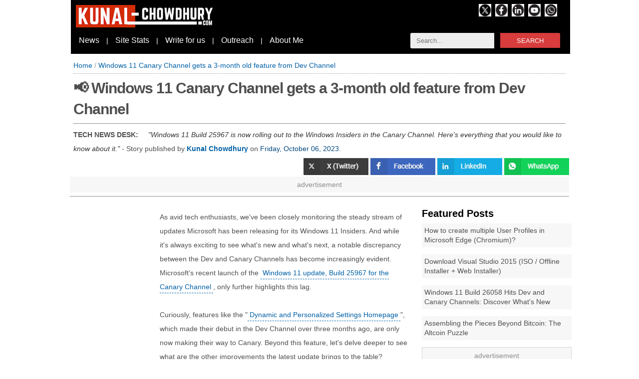

--- FILE ---
content_type: text/html; charset=UTF-8
request_url: https://www.kunal-chowdhury.com/2023/10/windows-11-canary-build-25967.html
body_size: 22683
content:
<!DOCTYPE html>
<html dir='ltr' lang='en-US' prefix='og: http://ogp.me/ns#' xmlns='http://www.w3.org/1999/xhtml' xmlns:b='http://www.google.com/2005/gml/b' xmlns:data='http://www.google.com/2005/gml/data' xmlns:expr='http://www.google.com/2005/gml/expr'>

  <head>
  
  <meta charset='utf-8'/>
<meta content='text/html; charset=UTF-8' http-equiv='Content-Type'/>
<meta content='on' http-equiv='x-dns-prefetch-control'/>
<meta content='width=device-width, height=device-height, initial-scale=1.0, minimum-scale=1.0' name='viewport'/>
<meta content='IE=edge' http-equiv='X-UA-Compatible'/>
<meta content='english' http-equiv='content-language'/>
<meta content='ALL, max-image-preview:large' name='bingbot'/>
<meta content='ALL, max-image-preview:large, max-snippet:-1' name='Googlebot-News'/>
<meta content='ALL, max-image-preview:large, max-snippet:-1' name='googlebot'/>
<meta content='ALL, max-image-preview:large' name='robots'/>
<meta content='2 days' name='revisit-after'/>
<meta content='News' property='category'/>
<meta content='avsq7etCT6-c-exbeaitKcsayWHw2wXgemZ10NUmTao' name='google-site-verification'/>
<meta content='6fabe95d64c20aab1577925f52a89cdadb269bcaf79de31ec28158299fd54528' name='ahrefs-site-verification'/>
<meta content='qGClJE5MRwJ1cOfHZuP1DZMqnmA' name='alexaVerifyID'/>
<meta content='3259b7cfa95503d58b32e2e381fd4984' name='p:domain_verify'/>
<meta content='210fdaf75b12fee10faca8f599580b95' name='p:domain_verify'/>
<meta content='2c39e1da17d7' name='bitly-verification'/>
<meta content='4ef6a5c238979604f3ebd17e454760bdd643c491' name='bm-site-verification'/>
<meta content='915b2912-43ea-4e62-a087-852d0207f91c' name='publicationmedia-verification'/>
<meta content='587d2044f0dd8e30f61e' name='lh-site-verification'/>
<meta content='9c258945890d6641' name='yandex-verification'/>
<meta content='4d0e1114158ac4be' name='yandex-verification'/>
<meta content='EPsMejy6JKOrqE7r' name='rankz-verification'/>
<script async='async' crossorigin='anonymous' src='https://pagead2.googlesyndication.com/pagead/js/adsbygoogle.js?client=ca-pub-1723220052920165'></script>
<link href='https://www.kunal-chowdhury.com/2023/10/windows-11-canary-build-25967.html' rel='canonical'/>
<link href='https://www.kunal-chowdhury.com/2023/10/windows-11-canary-build-25967.html?m=0' rel='alternate'/>
<link href='https://www.kunal-chowdhury.com/sitemap.xml' rel='sitemap'/>
<link href='https://www.kunal-chowdhury.com/sitemap-pages.xml' rel='sitemap'/>
<link href='https://www.kunal-chowdhury.com/sitemap-pages.xml?page=1' rel='sitemap'/>
<link href='https://www.kunal-chowdhury.com/sitemap-pages.xml?page=2' rel='sitemap'/>
<link href='https://www.kunal-chowdhury.com/rss.xml' rel='alternate' title='Kunal-Chowdhury.com - The Technology Navigator - RSS' type='application/rss+xml'/>
<link href='https://www.kunal-chowdhury.com/atom.xml' rel='alternate' title='Kunal-Chowdhury.com - The Technology Navigator - Atom' type='application/atom+xml'/>
<script type='text/javascript'>
    var loaded=false,__g_isMobile=false,scrolled=false;var ms=1000;
    var aPath="https://www.kunal-chowdhury.com/2023/10/windows-11-canary-build-25967.html";
    var rPath=aPath.replace('http://www.kunal-chowdhury.com','').replace('https://www.kunal-chowdhury.com','');
    
    const date=new Date();
    const months=["January","February","March","April","May","June","July","August","September","October","November","December"];
    const mints=date.getMinutes();
    const country=date.toString().split('(')[1].split(" ")[0].toUpperCase().substring(0,3);    
    const params=new Proxy(new URLSearchParams(window.location.search),{get:(searchParams,prop)=>searchParams.get(prop)});
    navigator.userAgent.match(/Android/i)||navigator.userAgent.match(/webOS/i)||navigator.userAgent.match(/iPhone/i)||navigator.userAgent.match(/iPad/i)||navigator.userAgent.match(/iPod/i)||navigator.userAgent.match(/BlackBerry/i)||navigator.userAgent.match(/Windows Phone/i)?__g_isMobile=1:__g_isMobile=0;
    
       /*try{__g_isMobile&&window.location.href.includes("m=0")&&(window.location.href=window.location.href.replace("m=0","m=1"))}catch(ex){console.log(ex);}try{!__g_isMobile&&window.location.href.includes("m=1")&&(window.location.href=window.location.href.replace("m=1","m=0"))}catch(ex){console.log(ex);}*/    
  </script>
<meta content='Kunal-Chowdhury.com' name='application-name'/>
<meta content='#D42D03' name='msapplication-TileColor'/>
<meta content='#D42D03' name='theme-color'/>
<meta content='all' name='audience'/>
<meta content='General' name='rating'/>
<meta content='Kunal Chowdhury' name='Author'/>
<meta content='Kunal Chowdhury' name='Publisher'/>
<meta content='Kunal Chowdhury' name='Designer'/>
<meta content='2008 - 2025, Kunal Chowdhury' name='COPYRIGHT'/>
<meta content='3E4724F39C0C60E43BC38B4C834236F7' name='msvalidate.01'/>
<meta content='208422635856350' property='fb:pages'/>
<meta content='global' name='distribution'/>
<meta content='PUBLIC,max-age=2592000' name='CACHE-CONTROL'/>
<meta content='Microsoft, Windows 11, Windows 10, Visual Studio 2015, Visual Studio 2017, Visual Studio 2019, C#, .NET, Microsoft Azure, Microsoft Office 2016, Office 365, Git, Tips and Tricks, HTML, TypeScript, jQuery, Technology News, Gadgets, Kunal Chowdhury' name='news_keywords'/>
<!-- <meta content='Microsoft, Windows 11, Windows 10, Visual Studio 2015, Visual Studio 2017, Visual Studio 2019, C#, .NET, Microsoft Azure, Microsoft Office 2016, Office 365, Git, Tips and Tricks, HTML, TypeScript, jQuery, Technology News, Gadgets, Kunal Chowdhury' name='keywords'/> -->
<meta content='Windows 11 Build 25967 is now rolling out to the Windows Insiders in the Canary Channel. Here&#39;s everything that you would like to know about it.' name='description'/>
<meta content='Windows 11 Build 25967 is now rolling out to the Windows Insiders in the Canary Channel. Here&#39;s everything that you would like to know about it.' name='abstract'/>
<!-- Twitter Meta -->
<meta content='summary_large_image' name='twitter:card'/><meta content='@kunaldchowdhury' name='twitter:site'/><meta content='@kunaldchowdhury' name='twitter:creator'/><meta content='Windows 11 Canary Channel gets a 3-month old feature from Dev Channel' name='twitter:title'/><meta content='Windows 11 Build 25967 is now rolling out to the Windows Insiders in the Canary Channel. Here&#39;s everything that you would like to know about it.' name='twitter:description'/><meta content='https://blogger.googleusercontent.com/img/b/R29vZ2xl/AVvXsEhlTGD4mYZ7eOCH-eGghwfnIIXQF8YZ6nsbWpyQAr3PvqVyu0FM7bvfNUvVfz-GjXuaKKlzhHqoY1EUxa-j8dIVgmMfsRTAHALni1thn1cg6PU0k9MP_PpzldsESHtNMI76sB1GaaDnLGPY7v6l5fr4AwgKKkOQkQoLL39OfQfioco81WLkxxFXjpf9dRw/s0/windows-11-canary-build-25967-min.jpg' name='twitter:image'/><meta content='https://www.kunal-chowdhury.com/2023/10/windows-11-canary-build-25967.html' name='twitter:url'/><meta content='https://www.kunal-chowdhury.com/' name='twitter:domain'/><meta content='Windows 11 Canary Channel gets a 3-month old feature from Dev Channel' name='og:title'/><meta content='Windows 11 Build 25967 is now rolling out to the Windows Insiders in the Canary Channel. Here&#39;s everything that you would like to know about it.' name='og:description'/><meta content='https://blogger.googleusercontent.com/img/b/R29vZ2xl/AVvXsEhlTGD4mYZ7eOCH-eGghwfnIIXQF8YZ6nsbWpyQAr3PvqVyu0FM7bvfNUvVfz-GjXuaKKlzhHqoY1EUxa-j8dIVgmMfsRTAHALni1thn1cg6PU0k9MP_PpzldsESHtNMI76sB1GaaDnLGPY7v6l5fr4AwgKKkOQkQoLL39OfQfioco81WLkxxFXjpf9dRw/s0/windows-11-canary-build-25967-min.jpg' name='og:image'/><meta content='https://www.kunal-chowdhury.com/2023/10/windows-11-canary-build-25967.html' name='og:url'/>
<!-- Facebook Meta -->
<meta content='208422635856350' property='fb:profile_id'/><meta content='www.kunal-chowdhury.com' property='og:site_name'/><meta content='article' property='og:type'/><meta content='true' property='og:rich_attachment'/><meta content='https://www.kunal-chowdhury.com/2023/10/windows-11-canary-build-25967.html' property='og:url'/><meta content='Windows 11 Canary Channel gets a 3-month old feature from Dev Channel' property='og:title'/><meta content='Windows 11 Build 25967 is now rolling out to the Windows Insiders in the Canary Channel. Here&#39;s everything that you would like to know about it.' property='og:description'/><meta content='https://blogger.googleusercontent.com/img/b/R29vZ2xl/AVvXsEhlTGD4mYZ7eOCH-eGghwfnIIXQF8YZ6nsbWpyQAr3PvqVyu0FM7bvfNUvVfz-GjXuaKKlzhHqoY1EUxa-j8dIVgmMfsRTAHALni1thn1cg6PU0k9MP_PpzldsESHtNMI76sB1GaaDnLGPY7v6l5fr4AwgKKkOQkQoLL39OfQfioco81WLkxxFXjpf9dRw/s0/windows-11-canary-build-25967-min.jpg' property='og:image'/>
<title>Windows 11 Canary Channel gets a 3-month old feature from Dev Channel</title>
<link href='https://www.kunal-chowdhury.com/favicon.ico' rel='icon' type='image/x-icon'/>
<link href='https://www.kunal-chowdhury.com/p/about-me.html' rel='author'/>
<link href='https://www.kunal-chowdhury.com/feeds/posts/default' rel='alternate' title='Kunal-Chowdhury.com - The Technology Navigator - Atom' type='application/atom+xml'/>
<link href='https://www.kunal-chowdhury.com/feeds/pages/default' rel='alternate' title='Kunal-Chowdhury.com - The Technology Navigator - Atom' type='application/atom+xml'/>
<link href='https://www.kunal-chowdhury.com/feeds/posts/default/-/Tech News' rel='alternate' title='Kunal-Chowdhury.com - The Technology Navigator - Tech News - Atom' type='application/atom+xml'/>
  
  <style type="text/css"><!-- /*<style id='page-skin-1' type='text/css'><!--
*/
--></style>
<style type='text/css'>
    /* Global */
    :root{
    --defaultFontSize:14px;
    --defaultFontSizeH1:30px;
    --defaultFontSizeH2:20px;
    --pageWidth:1000px;--outer-wrapper-Width:1000px;--main-content-wrapper-Width:520px;--sidebar-wrapper-Width:300px;
    --primary:#d83c3c;
	--dimmed:dimgray;
    --sidebar-margin:162px;
    }
    
    :root .mobile{
    --defaultFontSizeH1:30px;
    }
        
    html,p,body{font-family:Verdana,Arial,Ubuntu,-apple-system,Segoe UI,Tahoma,Oxygen,Cantarell;margin:0px;font-size:var(--defaultFontSize);word-wrap:break-word}.mobile html,.mobile p,.mobile body{font-size:var(--defaultFontSizeMobile)}figure{margin:0px}figcaption{background:#f7f7f7}
    a:link,a:visited{color:#0060a6;text-decoration:none}a:hover{color:#ff0000}a img{border-width:0}
    a.noHover:link,a.noHover:visited{color:#000;text-decoration:none}a.noHover:hover{color:#000}
    *{box-sizing:border-box}.separator{clear:both}

    .BG1{background:#138808}.BG2{background:#000}
    .textTrim{text-overflow:ellipsis;overflow:hidden;white-space:nowrap}
    
    #outer-wrapper{margin:0 auto;padding-top:0;width:var(--pageWidth);/*margin-left:var(--sidebar-margin);*/}.mobile #outer-wrapper{margin:-8 auto;width:auto;margin-left:0px}
    #content-outer-wrapper{}
    .mobile #content-outer-wrapper{float:left;margin-left:0px}
    #content-wrapper{}
    
    #main-header-wrapper{width:var(--outer-wrapper-Width)}.mobile #main-header-wrapper{width:96vw;margin:8px}
    #main-wrapper{float:left;width:var(--main-content-wrapper-Width)}.mobile #main-wrapper{width:96vw;margin:8px}

    #navbar-iframe{display:none!important}
    .header-top{margin:-12px 0px;padding-left:4px}
    .header-wrapper{padding:0;height:120px;margin:0 auto;/*margin-left:var(--sidebar-margin);*/width:var(--pageWidth);background-color:#000}.mobile .header-wrapper{height:78px;min-width:100%;width:100%;margin:0 auto;}
    .header-logo{padding:22px 10px 8px 10px;width:300px;float:left}.mobile .header-logo{padding:8px;margin-top:12px}
    .header-menu{width:100%}.mobile .header-menu{display:none}
    #menu-module{}#menu-wrapper{color:white;padding:6px}#menu-wrapper a{color:white;font-size:16px;margin:0px 10px}.search-box{float:right;margin:0px 20px}

    .main .widget{}.main .Blog{border-bottom-width:0}
    .display-block{display:block}

    .articleContent a{color:#0060a6;padding:2px 4px 4px 4px;border-bottom:1px dashed #0060a6}
    li{margin:16px 0px}blockquote>ul>li>ul>li{margin:2px 0px !important}

    .breadcrumb{overflow:hidden;white-space:nowrap;color:#969696;border-bottom:1px dotted #939393;font-size:14px;margin-top:-8px;padding-bottom:8px;margin-bottom:8px}
    .list-inline{list-style:none;padding-left:0}.list-inline > li{display:inline-block;padding-left:8px;padding-right:8px;margin-top:2px;margin-bottom:2px}

    .post{color:#4f4f4f;margin:4px 0 0 0;padding:15px 10px !important}.post header{margin:-15px;padding:10px 12px 5px 12px}.post h1{letter-spacing:-1px;font-size:var(--defaultFontSizeH1);font-weight:600;line-height:1.4em;margin-bottom:5px;margin-top:0}.post h2{font-size:var(--defaultFontSizeH2);color:#000;font-weight:650;line-height:1.4em;margin:20px -10px 10px -15px;padding:5px 15px 10px 15px}.post header time{color:#00467f}.post ul{line-height:2em}.postDiv h1{font-size:24px;color:#00467f;font-weight:bold;line-height:1.4em;margin-bottom:5px;margin-top:0}.post-body{line-height:2em;margin:0 0 .75em}.mobile .post-body{font-size:var(--defaultFontSizeMobile)}.post-footer{margin:1em 0 0;text-transform:none;font-size:15px;border-top:1px solid lightgray}

    .postImage{aspect-ratio: attr(width) / attr(height);margin-left:auto;margin-right:auto;margin-top:5px;margin-bottom:5px;border:1px solid lightgray;float:none;display:block;width:100%;text-align:center}.mobile .postImage{display:block}.postImageNoAds{margin-left:auto;margin-right:auto;margin-top:5px;margin-bottom:5px;border:1px solid lightgray;float:none;display:block;width:100%;max-width:728px;text-align:center}

    #sidebar-wrapper{float:left;margin-left:5px;overflow:hidden;width:var(--sidebar-wrapper-Width);word-wrap:break-word;margin-top:5px;margin-right:5px}.mobile #sidebar-wrapper{width:96%}.SidebarPosts{margin-top:10px}.SidebarPosts-Header{font-size:var(--defaultFontSizeH2);font-weight:bold}.sidebar-posts-ul{list-style-type:none;padding:0px;margin-top:0px}.sidebar-posts-ul-li{padding:5px;min-height:38px;margin:8px 0px;display:table;width:100%;background:#f7f7f7}.sidebar-posts-ul-li-div{display:table-cell;vertical-align:middle}.sidebar-posts-ul-li-div-a{line-height:1.4em;color:#4f4f4f !important;}.recent-posts-ul{list-style-type:none;padding:0px}.recent-posts-ul-li{padding:5px;border-bottom:1px solid lightgray;min-height:68px;margin:8px 0px}.recent-posts-ul-li-100{padding:5px;border-bottom:1px solid #D42D03}.recent-posts-ul-li-div-img{width:72px;float:left;margin:4px 10px 4px 4px;clear:both}.recent-posts-ul-li-div-a{line-height:1.4em;color:white !important}

    .rightStickyPanel{float:left;background-color:white;min-height:300px;width:304px;margin-right:4px;margin-top:4px}
    
    .adsBetweenPosts{display:flex;justify-content:center}
    .adsZone{width:100%;min-height:250px !important;position:relative;align-items:center;align-content:center;justify-content:center;overflow:hidden;background:#f7f7f7;border:1px solid lightgray}
    .innerAdsZone{width:300px;height:300px !important;position:relative;align-items:center;align-content:center;justify-content:center;overflow:hidden;background:#f7f7f7;border:1px solid lightgray}
    
    .fullWidthAd{height:312px}
    
    .adsZone::before{content:"advertisement";text-align:center;display:block;padding:8px 0;color:#8b8b8b}
    .innerAdsZone::before{content:"advertisement";text-align:center;display:block;padding:8px 0;color:#8b8b8b}
    .fullWidthAd::before{content:"advertisement";text-align:center;display:block;padding:8px 0;color:#8b8b8b}
    
    .FloatAdx{top:4px;position:fixed;height:605px;width:160px}.FloatAdx-left{/*right:50%;margin-right:500px;*/}.FloatAdx-right{margin-left:calc(var(--pageWidth) + var(--sidebar-margin) + 10px)}
    /*@media only screen and (max-width:1350px){.FloatAdx-left{display:none}.FloatAdx-right{display:none}}*/
    ins.adsbygoogle[data-ad-status="unfilled"]{display:none !important;}ins.adsbygoogle[data-ad-status="unfilled"]:parent{display:none !important;}

    .table{clear:both;display:table;width:100%;border:1px solid #eee;font-size:var(--defaultFontSize)}.mobile .table{font-size:var(--defaultFontSizeMobile)}.row{display:table-row}.row:nth-child(even){background-color:#f5f5f5}.cell{display:table-cell;padding:5px 10px}
    .textAlignRight{text-align:right}

    #hbz-searchbox{min-width:300px;margin:0 auto;border-radius:3px;overflow:hidden;}#hbz-input-search,#hbz-input-subscribe{width:56%;padding:8px 4%;border:0;background-color:#EEE}#hbz-input-search:focus,#hbz-input-subscribe:focus{outline:0;background-color:#FFF;box-shadow:0 0 2px #333 inset}#hbz-submit-search,#hbz-submit-subscribe{float:right;border:0;cursor:pointer;height:30px;width:40%;font:700 15px/40px;color:#FFF;text-transform:uppercase;background-color:#d83c3c}#hbz-submit-search:active,#hbz-submit-subscribe:active,#hbz-submit-search:focus,#hbz-submit-subscribe:focus{background-color:#c42f2f;outline:0}#hbz-submit-search:hover,#hbz-submit-subscribe:hover{background-color:#e54040}#subscription-box{width:100%;padding:10px;margin:5px 10px 5px 0px;background-color:#006600;color:white;}

    .socialIcons{width:40px;height:40px;opacity:0.75;display:inline-block}.socialIcons a:hover{opacity:1}.socialLabel{}

    #blog-pager-newer-link{float:right}#blog-pager-older-link{float:left}#blog-pager{text-align:center;padding:0 15px}.list{list-style-type:none;margin:0;padding:0}.list li{padding:4px 0px}.promotion{margin:8px -4px}.promotion ul{list-style:none;margin:0px -30px}.mobile .promotion ul{list-style:none;margin:0px 8px 0px -30px}.promotion li,.promotion a{float:left;position:relative;width:100%;margin-bottom: 4px;line-height:2em}.promotion li a{padding:4px 12px;background:#00467f;color:#fff;text-decoration:none;}

    .status-msg-wrap{font-size:120%;width:99%;margin:4px 4px 0px 4px;color:#00467f}.status-msg-body,.status-msg-hidden{padding:.6em 0!important;margin:0 15px}.status-msg-body>a{font-size:100%}.status-msg-border{border:0;border-bottom:1px solid #ccc}.post-timestamp{background:no-repeat scroll 12px center transparent;padding-left:3px}

    /* Nav Button */
    .nav-button{text-decoration:none;padding:12px;margin:8px 0px;background:#f7f7f7}.nav-button a{}.previous{}.next{}.nav-button{height:135px}.nav-button-next-image{width:200px;float:right;margin:4px -2px 4px 20px}.nav-button-previous-image{width:200px;float:left;margin:4px 20px 4px -2px}.mobile .nav-button-next-image{width:100px}.mobile .nav-button-previous-image{width:100px}.nav-button-heading{font-weight:bold}.nav-button-title{font-size:18px}

    .CenterDiv{display:block;margin:auto;width:100%}#wrappanel{width:100%;height:100%;display:-webkit-flex;-webkit-flex-wrap:wrap;display:flex;flex-wrap:wrap}#wrappanel .postDiv{margin:4px;width:100%}#wrappanel .thumbnail{line-height:1.7em;margin:8px -4px 24px -4px;text-align:center;text-align:left}#wrappanel .headerImage{aspect-ratio: attr(width) / attr(height);width:94vw;height:53vw;border:1px lightgray solid}#wrappanel .title{font-size:20px;font-weight:bold;padding:0 4px}#wrappanel .content{padding:0 4px}#wrappanel .info{font-size:14px;color:gray;margin:6px 0;padding:0 4px}#stackpanel{width:100%}#stackpanel .postDiv{width:99%;border:1px lightgray solid;margin:15px 4px}#stackpanel .thumbnail{margin:8px;text-align:center;text-align:left}#stackpanel .title{font-size:26px;font-weight:normal;padding:0 4px 10px 4px;border-bottom:1px solid #00467f}#stackpanel .content{padding:12px 4px}#stackpanel .info{font-size:13px;color:gray;margin:6px 0;padding:5px 4px 4px 4px;border-top:1px solid lightgray}.cookie-choices-info{position:fixed;top:0px !important;bottom:auto !important;background-color:#00467f;}.step{list-style-type:none;counter-reset:elementcounter;padding-left:0px}.step li{margin-top:10px;margin-bottom:10px}.step li:before{content:'Step ' counter(elementcounter) '. ';font-weight:bold;counter-increment:elementcounter}ol>p{margin-top:10px;margin-bottom:10px}

    /* Thumbnail Grid */
    .thumbnail-grid-container{display:grid}.thumbnail-grid-item{width:476px;height:420px;margin:16px 4px;border:1px solid #f7f7f7;border-radius:8px}.thumbnail-grid-item:hover{border:1px solid #000}.thumbnail-grid-item-time{font-size:12px;margin-top:-5px;padding:4px 8px;background:#000;color:#f7f7f7}.thumbnail-grid-item-header{height:84px;padding:8px;color:#000;font-size:16px;line-height:26px}

    /* Styles for Inner Pages */
    .post-footer{background:#f4f4f4;padding:10px 15px}.trc_rbox_container{margin:4px}blockquote{display:block;background:#f9f9f9;border-left:4px solid #D42D03;padding:5px 10px;margin:10px 0 10px -8px;position:relative;quotes:"\201C""\201D""\2018""\2019"}blockquote p{display:inline;background:#f9f9f9}.post blockquote h2{background-color:transparent;color:black;font-weight:bold}.infoGreen{max-width:100%;margin-left:0;margin-right:0;background:#dfd;padding:10px 20px 10px 20px;border-width:8px 1px;border-style:solid;border-color:#006400}.infoGreen .title{font-size:20px;font-weight:bold;color:white;margin:-20px;padding:10px 20px;background:#006400;display:block}.infoRed{max-width:100%;margin-left:0;margin-right:0;background:#fff7f7;padding:10px 20px 10px 20px;border-width:8px 1px;border-style:solid;border-color:#ff0000}.infoRed .title{font-size:20px;font-weight:bold;color:white;margin:-20px;padding:10px 20px;background:#ff0000;display:block}var{color:#900;font-weight:bold}pre{line-height:1.5em}.hscroll{overflow-x:auto;overflow-y:hidden;white-space:nowrap;border:1px solid #e1e1e1;background-color:#f1f1f1;font-size:11pt;padding-left:10px;padding-right:10px}code{color:dimgray;background:#f5f5f5;padding:2px 8px}p.command{color:black;background:lightgray;font-weight:bold;border:gray dashed 1px;padding:4px 6px 4px 8px;display:block;margin:8px -10px;overflow:auto}screen{font-weight:bold;color:green;padding:1px 4px}key{font-size:95%;color:#fff;background-color:#333;padding:2px 8px;border-radius:5px}kbd{font-size:95%;font-weight:bold;background:none repeat scroll 0% 0% #DDD;padding:2px 8px;border:0.15em outset #FFF;outline:1px solid #BBB}keywords{font-weight:bold;color:brown}figcaption{background-color:#f0f0f0;font-size:14px;text-align:center}.youtube,.youtube .play-button,.youtube img{cursor:pointer}.wrapper{max-width:680px;margin:10px auto;padding:0 20px}.youtube{background-color:#000;margin-bottom:10px;position:relative;padding-top:56.25%;overflow:hidden}.youtube img{width:100%;top:-16.82%;left:0;opacity:.7}.youtube .play-button{width:90px;height:60px;background-color:#333;box-shadow:0 0 30px rgba(0,0,0,.6);z-index:1;opacity:.8;border-radius:6px}.youtube .play-button:before{content:"";border-style:solid;border-width:15px 0 15px 26px;border-color:transparent transparent transparent #fff}.youtube .play-button,.youtube .play-button:before,.youtube iframe,.youtube img{position:absolute}.youtube .play-button,.youtube .play-button:before{top:50%;left:50%;transform:translate3d(-50%,-50%,0)}.youtube iframe{height:100%;width:100%;top:0;left:0}.articleContent .toc a{font-weight:normal;color:#00467f;border-bottom:1px solid #00467f;padding-bottom:3px;border-top:0px}.toc{text-decoration:none;margin:auto;background-color:rgba(218,228,237,.25);border-radius:8px;border:1px solid #e1e1e1;border-bottom:0px;padding-top:20px;padding-bottom:10px}.toc .title{font-weight:bold;margin-left:20px}.highlights:before{content:'What you need to know';color:#ff0000;font-weight:bold;font-size:28px}ul.toc-list{margin-left:12px;margin-right:10px}.highlights ul{list-style:none}.highlights > ul > li{margin-left:-40px;margin-bottom:4px;line-height:2em;border-left:4px solid brown;padding:2px 14px;background-color:#FFF5D4}.highlights a{border-bottom:0px;border-top:0px;font-weight:normal;color:#c00000;}.youmaylike:before{content:'You may like:';color:#ff0000;font-weight:bold}.youmaylike{margin-top:10x;margin-bottom:10px}.youmaylike ul{list-style:none;margin:10px}.youmaylike>ul>li{margin-left:-40px;margin-bottom:4px;line-height:2em;border-left:4px solid brown;padding:2px 14px;background-color:#FFF5D4;font-size:14px}q{font-style:oblique;color:#333}.mobile .summary{line-height:1.5em;font-size:var(--defaultFontSizeMobile)}table{border-collapse:collapse;text-align:left}table tr:nth-child(even){background-color: #f2f2f2}table tr:hover {background-color: #ddd}table td, table th{  border: 1px solid #ddd;padding: 8px;}.followUsWidget{color:#4f4f4f;background:#f7f7f7 !important;padding:12px;border-top:1px solid lightgray;border-bottom:1px solid lightgray}.mobile .followUsWidget{font-size:var(--defaultFontSizeMobile)}.followUsWidget a, .followUsWidget a:active{color:#4f4f4f}.followUsWidget a:hover{}

    /* Also Read Widget */
    .alsoReadWidget{}.mobile .alsoReadWidget{margin:0px}
    .alsoReadWidget ul{font-size:var(--defaultFontSize);list-style:none;margin-left:-40px}.mobile .alsoReadWidget ul{font-size:var(--defaultFontSizeMobile)}
    .alsoReadWidget ul > li{display:inline;margin:0px}
    .alsoReadWidget ul > li:before{content:"Read more |  ";font-weight:bold}
    .alsoReadWidget ul > li:not(:last-child):after{content:" | ";font-weight:bold}

    /* Also Read Widget (Auto) */
    .alsoReadWidgetAuto{margin:0px -10px;}.mobile .alsoReadWidgetAuto{margin:10px -10px}
    .alsoReadWidgetAuto ul{font-size:var(--defaultFontSize);list-style:none;margin-left:-40px}.mobile .alsoReadWidgetAuto ul{font-size:var(--defaultFontSizeMobile)}
    .alsoReadWidgetAuto ul:before{content:"You may also like to read: ";font-size:30px;margin-left:4px}.mobile .alsoReadWidgetAuto ul:before{font-size:28px}
    .alsoReadWidgetAuto ul > li{border-bottom:1px solid #efefef;margin:4px;padding:4px}.mobile .alsoReadWidgetAuto ul > li{text-indent:-3px;padding-top:6px;padding-bottom:6px}
    .alsoReadWidgetAuto ul > li:before{content:"";margin-right:4px}
    .alsoReadWidgetAuto ul > li:first-child{border-top:4px solid #fff;padding-top:10px}
    .alsoReadWidgetAuto ul > li:last-child{border-bottom:0px}
    .alsoReadWidgetAuto ul > li > a{font-weight:normal;border:0px}

    .socialLink{color:#fff !important;background:#bf0d0b;font-weight:normal !important}
    a[name="more"]{background:transparent;border:0px;display:none}

    /* Summary Details Panel */
    details>summary:after{content:'[Expand]';float:right}details[open]>summary:after{content:'[Collapse]';float:right}

    #footer{clear:both;margin:0;line-height:1.5em;color:var(--dimmed);width:100%;padding:40px 20px}#footer-column-container{width:var(--outer-wrapper-Width);margin:auto;/*margin-left:var(--sidebar-margin)*/}.mobile #footer-column-container{margin:0 auto}#footer a,#footer a:visited{text-decoration:none}#footer a:hover{}#footer-left{margin:8px;}.mobile #footer{width:98%}.mobile #footer-column-container{width:100%;}.mobile #footer-left{width:98%;float:left;}.mobile #footer-center{width:98%;float:left;}.mobile #footer-right{width:98%;float:left;}.mobile .footer-nav{display:none}.footer-legal li{background-color:#D42D03;color:white;padding:8px 30px}.mobile .footer-legal li{display:block;margin-right:8px}.footer-legal li a, .footer-legal li a:visited{color:white !important}

    .creditPanel{margin:auto;/*margin-left:var(--sidebar-margin)*/}.mobile .creditPanel{margin-auto;margin-left:0px}.credit{margin:0 auto;padding:10px 5px 30px;width:730px;font-size:15px;color:#000;line-height:1.6em}.mobile .credit{width:98%}.botleft{text-align:left;width:auto;float:left}.botright{text-align:right;width:auto;float:right}

    .mobile .post-comment-link{display:none}.mobile .post-labels{display:none}.post-labels-div{margin:4px;padding:4px 12px;background-color:#f5f5f5;border-radius:2px;display:inline-block;font-size:var(--defaultFontSize)}.post-labels-div>a{color:#333}#head-top{height:55px;}
  </style>
<style>      
      .atf-table{width:100%;height:100%;display:table}.atf-row{display:table-row}.atf-column{display:table-cell}

      .atf-thumbnail-zone{height:346px;padding:4px}

      .btf-thumbnail-zone{height:582px;padding:4px}
      .btf-thumbnail-zone-title{padding:12px 8px;font-weight:600;height:110px;margin:0px 4px 8px 4px}

      .btf-thumbnail-zone-large{}
      .btf-thumbnail-zone-large-image{}
      .btf-thumbnail-zone-large-title{font-size:30px;line-height:1.5em}

      .btf-thumbnail-zone-left{float:left;width:425px;height:auto}.btf-thumbnail-zone-left a, .btf-thumbnail-zone-left a:active{color:#fff}
      .btf-thumbnail-zone-left-image{}                  
      .btf-thumbnail-zone-left-title{font-size:23px;line-height:1.5em}
      .btf-thumbnail-zone-left-snippet{font-size:16px;line-height:1.5em;padding:0px 12px;color:white}

      .btf-thumbnail-zone-right{float:right}
      .btf-thumbnail-zone-right-title{width:308px;float:left;font-size:16px;line-height:1.5em;display:flex;align-items:center}.btf-thumbnail-zone-right-title a, .btf-thumbnail-zone-right-title a:active{color:#fff}

      .thumbnail-four{padding:4px;line-height:1.4em;font-size:12pt;font-weight:bold;background:#f7f7f7;height:280px;border:1px solid #ddd}.thumbnail-four a, .thumbnail-four a:active{color:#000}.rightStickyPanel .thumbnail-four{margin-top:8px;margin-bottom:8px}

      .title{margin-bottom:-35px}
      .title span{background:#fff;z-index:10;position:relative;padding-right:15px;font-size:24px}
      .title .line::after{content:" ";background:red;height:4px;width:100%;margin:0 auto;display:inline-block;position:relative;top:-40px}
    </style>
<style>
        .title{margin-bottom:0px;margin-top:0px}
        .line{height:0px}.post h1{border:0px}
        #main-wrapper{margin-left:10px}
      </style>
<script async='async' defer='defer' id='gtag-google-analytics' src='https://www.googletagmanager.com/gtag/js?id=G-3CEV29H7LM' type='text/javascript'></script>

 
  </head><!--<head>
<link href='https://www.blogger.com/dyn-css/authorization.css?targetBlogID=2452629445557820138&amp;zx=b11aff41-6fcc-4e37-b550-b31a1bcc1880' media='none' onload='if(media!=&#39;all&#39;)media=&#39;all&#39;' rel='stylesheet'/><noscript><link href='https://www.blogger.com/dyn-css/authorization.css?targetBlogID=2452629445557820138&amp;zx=b11aff41-6fcc-4e37-b550-b31a1bcc1880' rel='stylesheet'/></noscript>
<meta name='google-adsense-platform-account' content='ca-host-pub-1556223355139109'/>
<meta name='google-adsense-platform-domain' content='blogspot.com'/>

</head>-->

  <body class='loading'>
<span itemprop='publisher' itemscope='itemscope' itemtype='//schema.org/Organization'>
<meta content='Kunal Chowdhury' itemprop='name'/>
</span>
<div class='header-top'>
<div class='header-wrapper'>
<div class='header-logo'>
<a alt='kunal-chowdhury.com' href='https://www.kunal-chowdhury.com' title='kunal-chowdhury.com'>
<img alt='kunal-chowdhury.com' fetchpriority='high' height='45' src='https://blogger.googleusercontent.com/img/b/R29vZ2xl/AVvXsEgZvOOwX4-6Hbitch2QSVhJkNA1Plb1rk0IbSCZfya23TGmDTclloZ5EZuwcMk4dapk2-PKYeyAscc3KYEc74HLXP-C-dhGC3Mtx0gNgavr3juCmIuwjxU2nZDkhZRf-BJoRvKyJj4lrXE/s280/logo-medium-500x79.jpg' style='width:280px;height:45px' title='kunal-chowdhury.com' width='280'/>
</a>
</div>
<div style='margin:20px 0px;float:right;width:183px'>
<a alt='Follow us on X (Twitter)' href='https://x.com/kunaldchowdhury' link-type='external social' rel='noopener' target='_blank' title='Follow us on X (Twitter)'><img alt='Follow us on X (Twitter)' height='25' src='https://blogger.googleusercontent.com/img/b/R29vZ2xl/AVvXsEh7CAlkmebSBQ18we1w7zmJadoAjvtax-7YKQgLnV9ZqcF31NErl6nBs2eJ_8SPkaqdnSXXsgqaP849UIt7jDGtbWgx_EsOjOHQGU35K0vzPJGwcPRN7jurEut1rmbW9_mR9RHQx59f7nSYxYOWsX94Ide0DiFFfVVcDWsoeihL5lRI7TqG9s8dpGL6goU/s0/twitter-x-black-logo.jpg' title='Follow us on X (Twitter)' width='25'/></a>&#160;&#160;<a alt='Like us on Facebook' href='https://facebook.com/kunaldchowdhury' link-type='external social' rel='noopener' target='_blank' title='Like us on Facebook'><img alt='Like us on Facebook' height='25' src='https://blogger.googleusercontent.com/img/b/R29vZ2xl/AVvXsEjnGFjM9pC8EoD45h6-Bqs4w7GL9ZB22mzMJrdBP41CJrxW6TsCWaDWq6LJbdrPS4-o7sHyXkzqPFXMKJ-NZtgTjOn1IIXAZyPGcz6yxxdQcppszhFNDg5HdQfS-_6vffVlaaikF-CdGP1p6ywpC1lFSnMUBDLXs_itmg5CsSnvnnlAoAhiyXF1vnI5Hb8/s0/facebook-black-logo.jpg' title='Like us on Facebook' width='25'/></a>&#160;&#160;<a alt='Connect with us on LinkedIn' href='https://www.linkedin.com/in/kunalchowdhury/' link-type='external social' rel='noopener' target='_blank' title='Connect with us on LinkedIn'><img alt='Connect with us on LinkedIn' height='25' src='https://blogger.googleusercontent.com/img/b/R29vZ2xl/[base64]/s0/linkedin-black-logo.jpg' title='Connect with us on LinkedIn' width='25'/></a>&#160;&#160;<a alt='Subscribe to our YouTube Channel' href='https://www.youtube.com/channel/UCS4y3ThCQzxv0QZMsp5YwQw?sub_confirmation=1' link-type='external social' rel='noopener' target='_blank' title='Subscribe to our YouTube Channel'><img alt='Subscribe to our YouTube Channel' height='25' src='https://blogger.googleusercontent.com/img/b/R29vZ2xl/AVvXsEiTEEv12HT91PNech1p46f9XB8xR4IFdmlP-rsp-GKRnZFw63nsKssDfIf6KjIiilS7sigXc6TpHBw2Hm4q9vV8SvaqNf-wo3oF0hGXLLqLXyLbAv8COlocfZyVOYbbM3sqWOr9IXEGj8opAver2SW4LvDkT3msBkZj7Sg7fQQLE6xTxJVnG19u0T8c2CI/s0/youtube-black-logo.jpg' title='Subscribe to our YouTube Channel' width='25'/></a>&#160;&#160;<a alt='Subscribe to our WhatsApp Group' href='https://chat.whatsapp.com/EMLDdY52Ww7DZUOHIAwcEz' link-type='external social' rel='noopener' target='_blank' title='Subscribe to our WhatsApp Group'><img alt='Subscribe to our WhatsApp Group' height='25' src='https://blogger.googleusercontent.com/img/b/R29vZ2xl/AVvXsEiSPk2IEjKQKy7MFHUZwdS8sXklXxsK41OeO_RQkA0amNk8BN2vii8EO9DMOlgVLobdfPYruyPj4wtEOiOQa_z2E8pSk-koWjVPn5A7-M9rJnBug0rejYyp6ehhiT-P_Rh8mv3ZCA3MC0PEuL76x-3iU9rdeJ_WS6t68MH4SV0V5HFITfqbqF-DP8TtpCE/s0/whatsapp-black-logo.jpg' title='Subscribe to our WhatsApp Group' width='25'/></a><div height='25' width='25'></div>
</div>
<div style='clear:both'></div>
<div class='header-menu'>
<div id='menu-module'>
<div class='search-box'>
<form action='https://www.google.com/search' id='hbz-searchbox' method='get'>
<input id='hbz-input-search' name='q' placeholder='Search...' type='text'/>
<input name='as_sitesearch' type='hidden' value='www.kunal-chowdhury.com'/>
<input name='max-results' type='hidden' value='30'/>
<button id='hbz-submit-search' type='submit'>Search</button>
</form>
</div>
<div id='menu-wrapper'>
<a href='https://www.kunal-chowdhury.com/search/label/Tech News'>News</a> | <a href='https://www.kunal-chowdhury.com/p/blog-stats.html'>Site Stats</a> | <a href='https://www.kunal-chowdhury.com/p/write-for-us.html'>Write for us</a> | <a href='https://www.kunal-chowdhury.com/p/editorial.html'>Outreach</a> | <a href='https://www.kunal-chowdhury.com/p/about-me.html'>About Me</a>
</div>
</div>
</div>
</div>
</div>
<div class='separator'></div>
<!--<div class='FloatAdx FloatAdx-left'> <div class='adsbyvli' data-ad-slot='vi_17047109511' style='width:160px; height:600px'/> <script>setTimeout(()=&gt;{(vitag.Init = window.vitag.Init || []).push(function () { viAPItag.display(&quot;vi_17047109511&quot;) })},6*ms);</script> </div>-->
<div class='FloatAdx FloatAdx-right'>
</div>
<div class='separator'></div>
<div>
<div id='outer-wrapper'>
<div id='content-outer-wrapper'>
<div id='content-wrapper'>
<div id='main-header-wrapper'>
<div class='main section' id='main-header'><div class='widget Blog' data-version='1' id='Blog1'>
<div class='blog-posts hfeed'>
<article>
<div class='post' itemscope='itemscope' itemtype='https://schema.org/Article'>
<header>
<meta content='Windows 11 Canary Channel gets a 3-month old feature from Dev Channel' itemprop='headline'/>
<meta content='https://blogger.googleusercontent.com/img/b/R29vZ2xl/AVvXsEhlTGD4mYZ7eOCH-eGghwfnIIXQF8YZ6nsbWpyQAr3PvqVyu0FM7bvfNUvVfz-GjXuaKKlzhHqoY1EUxa-j8dIVgmMfsRTAHALni1thn1cg6PU0k9MP_PpzldsESHtNMI76sB1GaaDnLGPY7v6l5fr4AwgKKkOQkQoLL39OfQfioco81WLkxxFXjpf9dRw/s0/windows-11-canary-build-25967-min.jpg' itemprop='image'/>
<div itemprop='author' itemscope='itemscope' itemtype='https://schema.org/author'>
<meta content='https://x.com/kunaldchowdhury' itemprop='url'/>
<meta content='Kunal Chowdhury' itemprop='name'/>
</div>
<div style='margin-top:20px'>
<div class='breadcrumb' itemscope='itemscope' itemtype='https://schema.org/breadcrumb'>
<div class='textTrim' itemscope='itemscope' itemtype='https://schema.org/BreadcrumbList'>
<span itemprop='itemListElement' itemscope='itemscope' itemtype='https://schema.org/ListItem'><a alt='Home (kunal-chowdhury.com)' href='/' itemprop='item' title='Home (kunal-chowdhury.com)'><span itemprop='name'>Home</span></a><meta content='1' itemprop='position'/></span> / <span itemprop='itemListElement' itemscope='itemscope' itemtype='https://schema.org/ListItem'><a alt='Windows 11 Canary Channel gets a 3-month old feature from Dev Channel' href='https://www.kunal-chowdhury.com/2023/10/windows-11-canary-build-25967.html' itemprop='item' title='Windows 11 Canary Channel gets a 3-month old feature from Dev Channel'><span itemprop='name'>Windows 11 Canary Channel gets a 3-month old feature from Dev Channel</span></a><meta content='2' itemprop='position'/></span>
</div>
</div>
<a name='4983695114164766480'></a>
<h1 class='post-title' itemprop='name'>📢
Windows 11 Canary Channel gets a 3-month old feature from Dev Channel</h1>
<div class='separator'></div><hr/>
<div id='summaryPanel' style='line-height:28px'>
<div id='summaryPanelLeft'>
<div style='float:left;margin-right:20px'><b>TECH NEWS DESK:</b></div>
<div class='summary'><q>Windows 11 Build 25967 is now rolling out to the Windows Insiders in the Canary Channel. Here's everything that you would like to know about it.</q> - Story published by <a alt='Kunal Chowdhury' href='https://www.kunal-chowdhury.com/p/about-me.html' rel='noopener' target='_blank' title='Kunal Chowdhury'><b>Kunal Chowdhury</b></a> on <span class='published' content='Friday, October 06, 2023' itemprop='datePublished' title='2023-10-06T09:31:00+05:30'><time>Friday, October 06, 2023</time></span>.
                                      </div>
</div>
</div>
</div>
</header>
</div>
</article>
<div style='float:right'>
<a alt='Post on X (Twitter)' href='https://x.com/intent/tweet?url=https://www.kunal-chowdhury.com/2023/10/windows-11-canary-build-25967.html&via=kunaldchowdhury,%20%40kdchowdhuryblog&text=Windows 11 Canary Channel gets a 3-month old feature from Dev Channel → ' rel='noreferrer' target='_blank' title='Post on X (Twitter)'>
<img alt='Share on X (Twitter)' src='https://blogger.googleusercontent.com/img/b/R29vZ2xl/AVvXsEiQhLmIihsbjH-H76uN580e9V-0SUcmPNyTeaJ1m71xP1Qt5F3SHLf8xXe7JZ6vROlS6Gi9B28RVzVefA4lSz7xuiPk63iG_lxX3sWJTz39yLrwGxA24yoNxz5vm_cwgjv3I1eR_5xgmno0xo0rZiBKpdt9FbmVqclFe3LcNaCSUcKboCrNw6b9F2f_d98/s0/social-share-twitter.jpg' title='Share on X (Twitter)'/>
</a>
<a alt='Share on Facebook' href="https://www.facebook.com/sharer.php?u=https://www.kunal-chowdhury.com/2023/10/windows-11-canary-build-25967.html&t=Windows 11 Canary Channel gets a 3-month old feature from Dev Channel" rel='noreferrer' target='_blank' title='Share on Facebook'>
<img alt='Share on Facebook' src='https://blogger.googleusercontent.com/img/b/R29vZ2xl/AVvXsEjdNX2eQiaC1eM78qJRr4RVaDUugVR_bW05QIwgi0N1bhomH-4f6H036H0v-xC_MBBj5xe3LHiTqADcx3RSg2Ux-48sxQvOMDbS-3Jtb-ebKcJ3036YNLEClwADIl9JKcj_5rpy5o9GyrdTPSJ5uegz2DTGXgm2Z3d8EEb2fXgo76v6vF_OG1KRmkDj6KM/s0/social-share-facebook.jpg' title='Share on Facebook'/>
</a>
<a alt='Share on LinkedIn' href='http://www.linkedin.com/shareArticle?mini=true&url=https://www.kunal-chowdhury.com/2023/10/windows-11-canary-build-25967.html' rel='noreferrer' target='_blank' title='Share on LinkedIn'>
<img alt='Share on LinkedIn' src='https://blogger.googleusercontent.com/img/b/R29vZ2xl/AVvXsEhD8oknXZENRPsJUXKHCVNEbvjAiYsygAjXM94ofvwsbFNWCe48UAPCNHbSQxdpHkKKc1mI7sGfEiVkfBXQL1weKoPcbNOy2XF-H60lwwMKM2hqejggNOd15qhvw_zZM9s6xP9cFdz173EQI_vXiLw0QJcsOWK9YzZMJ0rdsEOKZSDuvRS0n7xZf7GopAM/s0/social-share-linkedin.jpg' title='Share on LinkedIn'/>
</a>
<a alt='Share on WhatsApp' href='https://wa.me/?text=Windows 11 Canary Channel gets a 3-month old feature from Dev Channel https://www.kunal-chowdhury.com/2023/10/windows-11-canary-build-25967.html' rel='noreferrer' target='_blank' title='Share on WhatsApp'>
<img alt='Share on WhatsApp' src='https://blogger.googleusercontent.com/img/b/R29vZ2xl/AVvXsEg0ySTX_pRPlVjylBKoOtBINS-Whzuc5OIDAX-UlQXXmpZllqFPwUCbBsS4eLEU5d8LKmT63YQAcSFnvRVOd4zTPSPgVmeOXd7LKyKZywPBk478hTqGXuqASankFX4olaE8wwXeTsLB-Q-dMLbEljQYc1JyKnObSWZu0iAC_6xowyrYVo3uUGesMlPSXbE/s0/social-share-whatsapp.jpg' title='Share on WhatsApp'/>
</a>
</div><div class='separator'></div>
<div class='fullWidthAd' style='height:312px;background:#f7f7f7'>
<div>
<ins class='adsbygoogle' data-ad-client='ca-pub-1723220052920165' data-ad-format='auto' data-ad-slot='2325003713' data-full-width-responsive='true' style='display:block'></ins>
<script>
     (adsbygoogle = window.adsbygoogle || []).push({});
</script>
</div>
</div>
</div>
<div class='separator'></div><hr/>
</div></div>
</div>
<!-- <sidebar style='float:left;width:305px;height:600px;position:sticky;top:0px'> <div id='sidebar-wrapper'> <div class='adsZone'><div class='adsbyvli' data-ad-slot='vi_1704772570' style='width:300px; height:250px'/> <script>(vitag.Init = window.vitag.Init || []).push(function () { viAPItag.display(&quot;vi_1704772570&quot;) })</script></div> <p>&#160;</p><p>&#160;</p> <div class='adsZone'><div class='adsbyvli' data-ad-slot='vi_1704791852' style='width:336px; height:280px'/> <script>(vitag.Init = window.vitag.Init || []).push(function () { viAPItag.display(&quot;vi_1704791852&quot;) })</script></div> </div> </sidebar> -->
<div style='float:left;position:sticky;top:0px'>
<div style='width:160px !important;min-height:10px !important'></div>
<div>
<!-- kunal-chowdhury.com_160x600_desktop_Left_Sticky -->
<ins class='adsbygoogle' data-ad-client='ca-pub-1723220052920165' data-ad-slot='8873396279' style='display:inline-block;width:160px;height:600px'></ins>
<script>
     (adsbygoogle = window.adsbygoogle || []).push({});
</script>
</div>
<div id='leftRailRecentPosts' style='width:160px'></div>
</div>
<sidebar style='float:right;width:300px;height:300px'>
<div id='sidebar-wrapper'>
<div class='section' id='PopularPostsSection01'><div class='widget PopularPosts' data-version='1' id='PopularPosts1'>
<div class='SidebarPosts'>
<span class='SidebarPosts-Header' style='margin-bottom:20px !important'>Featured Posts</span>
<ul class='sidebar-posts-ul'>
<li class='sidebar-posts-ul-li'><div class='sidebar-posts-ul-li-div'><a alt='How to create multiple User Profiles in Microsoft Edge (Chromium)?' class='sidebar-posts-ul-li-div-a' href='https://www.kunal-chowdhury.com/2020/07/create-multiple-user-profiles-in-microsoft-edge.html' title='How to create multiple User Profiles in Microsoft Edge (Chromium)?'>How to create multiple User Profiles in Microsoft Edge (Chromium)?</a></div></li>
</ul>
<ul class='sidebar-posts-ul'>
<li class='sidebar-posts-ul-li'><div class='sidebar-posts-ul-li-div'><a alt='Download Visual Studio 2015 (ISO / Offline Installer + Web Installer)' class='sidebar-posts-ul-li-div-a' href='https://www.kunal-chowdhury.com/2015/07/download-visualstudio-2015.html' title='Download Visual Studio 2015 (ISO / Offline Installer + Web Installer)'>Download Visual Studio 2015 (ISO / Offline Installer + Web Installer)</a></div></li>
</ul>
<ul class='sidebar-posts-ul'>
<li class='sidebar-posts-ul-li'><div class='sidebar-posts-ul-li-div'><a alt='Windows 11 Build 26058 Hits Dev and Canary Channels: Discover What&#39;s New' class='sidebar-posts-ul-li-div-a' href='https://www.kunal-chowdhury.com/2024/02/windows-11-build-26058.html' title='Windows 11 Build 26058 Hits Dev and Canary Channels: Discover What&#39;s New'>Windows 11 Build 26058 Hits Dev and Canary Channels: Discover What's New</a></div></li>
</ul>
<ul class='sidebar-posts-ul'>
<li class='sidebar-posts-ul-li'><div class='sidebar-posts-ul-li-div'><a alt='Assembling the Pieces Beyond Bitcoin: The Altcoin Puzzle' class='sidebar-posts-ul-li-div-a' href='https://www.kunal-chowdhury.com/2024/03/altcoin-puzzle.html' title='Assembling the Pieces Beyond Bitcoin: The Altcoin Puzzle'>Assembling the Pieces Beyond Bitcoin: The Altcoin Puzzle</a></div></li>
</ul>
<div class='adsZone' style='margin-bottom:20px;height:600px'>
<ins class='adsbygoogle' data-ad-client='ca-pub-1723220052920165' data-ad-format='auto' data-ad-slot='3274133975' data-full-width-responsive='true' style='display:block'>
</ins>
<script>
                                  (adsbygoogle = window.adsbygoogle || []).push({});
                                </script>
</div>
<ul class='sidebar-posts-ul'>
<li class='sidebar-posts-ul-li'><div class='sidebar-posts-ul-li-div'><a alt='AI Everywhere: The Increasing Integration of Artificial Intelligence in Organizations' class='sidebar-posts-ul-li-div-a' href='https://www.kunal-chowdhury.com/2024/01/ai-everywhere.html' title='AI Everywhere: The Increasing Integration of Artificial Intelligence in Organizations'>AI Everywhere: The Increasing Integration of Artificial Intelligence in Organizations</a></div></li>
</ul>
<ul class='sidebar-posts-ul'>
<li class='sidebar-posts-ul-li'><div class='sidebar-posts-ul-li-div'><a alt='7 Must-Have Chrome Extensions for Students' class='sidebar-posts-ul-li-div-a' href='https://www.kunal-chowdhury.com/2024/02/must-have-chrome-extensions.html' title='7 Must-Have Chrome Extensions for Students'>7 Must-Have Chrome Extensions for Students</a></div></li>
</ul>
<ul class='sidebar-posts-ul'>
<li class='sidebar-posts-ul-li'><div class='sidebar-posts-ul-li-div'><a alt='Windows 11 Integrates Android Cameras for Superior Video Calls' class='sidebar-posts-ul-li-div-a' href='https://www.kunal-chowdhury.com/2024/03/use-mobile-as-webcam-on-windows.html' title='Windows 11 Integrates Android Cameras for Superior Video Calls'>Windows 11 Integrates Android Cameras for Superior Video Calls</a></div></li>
</ul>
<ul class='sidebar-posts-ul'>
<li class='sidebar-posts-ul-li'><div class='sidebar-posts-ul-li-div'><a alt='Top Generative AI Tools (2024)' class='sidebar-posts-ul-li-div-a' href='https://www.kunal-chowdhury.com/2024/02/top-generative-ai-tools.html' title='Top Generative AI Tools (2024)'>Top Generative AI Tools (2024)</a></div></li>
</ul>
<ul class='sidebar-posts-ul'>
<li class='sidebar-posts-ul-li'><div class='sidebar-posts-ul-li-div'><a alt='Microsoft Edge 122: An Inside Look at the Latest Build 122.0.2365.52' class='sidebar-posts-ul-li-div-a' href='https://www.kunal-chowdhury.com/2024/02/msedge-122.html' title='Microsoft Edge 122: An Inside Look at the Latest Build 122.0.2365.52'>Microsoft Edge 122: An Inside Look at the Latest Build 122.0.2365.52</a></div></li>
</ul>
<ul class='sidebar-posts-ul'>
<li class='sidebar-posts-ul-li'><div class='sidebar-posts-ul-li-div'><a alt='PowerToys v0.78.0 for Windows adds more improvements' class='sidebar-posts-ul-li-div-a' href='https://www.kunal-chowdhury.com/2024/01/powertoys-v0.78.0.html' title='PowerToys v0.78.0 for Windows adds more improvements'>PowerToys v0.78.0 for Windows adds more improvements</a></div></li>
</ul>
<div class='adsZone'>
<ins class='adsbygoogle' data-ad-client='ca-pub-1723220052920165' data-ad-format='auto' data-ad-slot='6625774012' data-full-width-responsive='true' style='display:block'>
</ins>
<script>
                                  (adsbygoogle = window.adsbygoogle || []).push({});
                                </script>
</div>
<div class='sidebar-recent-posts' id='sidebar-recent-posts'></div>
</div>
</div></div>
</div>
</sidebar>
<style>#articleContainer {height:1200px;overflow:hidden;}</style>
<div id='articleContainer'>
<div id='main-wrapper'>
<div class='main section' id='main'><div class='widget Blog' data-version='1' id='Blog2'>
<div class='blog-posts hfeed'>
<article>
<div class='post' itemscope='itemscope' itemtype='https://schema.org/Article'>
<div class='post-body entry-content' id='post-body-4983695114164766480' itemprop='articleBody'>
<script>/*<![CDATA[*/if(params!=null&&params.t!=null){document.write('<h2>'+params.t+'</h2>');}/*]]>*/</script>
<article class='articleContent' id='postBody'>
<p>As avid tech enthusiasts, we've been closely monitoring the steady stream of updates Microsoft has been releasing for its Windows 11 Insiders. And while it's always exciting to see what's new and what's next, a notable discrepancy between the Dev and Canary Channels has become increasingly evident. Microsoft's recent launch of the&nbsp;<a alt="What&#39;s new and improved in Windows 11 Build 25967 in the Canary Channel?" href="https://www.kunal-chowdhury.com/2023/10/windows-11-canary-build-25967.html" rel="me" title="What&#39;s new and improved in Windows 11 Build 25967 in the Canary Channel?">Windows 11 update, Build 25967 for the Canary Channel</a>, only further highlights this lag.</p>

<p>&nbsp;</p>

<p>Curiously, features like the "<a alt="Microsoft Unveils Dynamic and Personalized Settings Homepage in Windows 11 Build 23493" href="https://www.kunal-chowdhury.com/2023/06/windows-11-settings-homepage.html" title="Microsoft Unveils Dynamic and Personalized Settings Homepage in Windows 11 Build 23493">Dynamic and Personalized Settings Homepage</a>", which made their debut in the Dev Channel over three months ago, are only now making their way to Canary. Beyond this feature, let's delve deeper to see what are the other improvements the latest update brings to the table?</p>
<a name="more"></a>

<p>&nbsp;</p>

<figure><img alt="What&#39;s new and improved in Windows 11 Build 25967?" class="postImage" data-original-height="788" data-original-width="1400" loading="lazy" src="https://blogger.googleusercontent.com/img/b/R29vZ2xl/AVvXsEhlTGD4mYZ7eOCH-eGghwfnIIXQF8YZ6nsbWpyQAr3PvqVyu0FM7bvfNUvVfz-GjXuaKKlzhHqoY1EUxa-j8dIVgmMfsRTAHALni1thn1cg6PU0k9MP_PpzldsESHtNMI76sB1GaaDnLGPY7v6l5fr4AwgKKkOQkQoLL39OfQfioco81WLkxxFXjpf9dRw/s0-rw/windows-11-canary-build-25967-min.jpg" srcset="https://blogger.googleusercontent.com/img/b/R29vZ2xl/AVvXsEhlTGD4mYZ7eOCH-eGghwfnIIXQF8YZ6nsbWpyQAr3PvqVyu0FM7bvfNUvVfz-GjXuaKKlzhHqoY1EUxa-j8dIVgmMfsRTAHALni1thn1cg6PU0k9MP_PpzldsESHtNMI76sB1GaaDnLGPY7v6l5fr4AwgKKkOQkQoLL39OfQfioco81WLkxxFXjpf9dRw/s200/windows-11-canary-build-25967-min.jpg 200w, https://blogger.googleusercontent.com/img/b/R29vZ2xl/AVvXsEhlTGD4mYZ7eOCH-eGghwfnIIXQF8YZ6nsbWpyQAr3PvqVyu0FM7bvfNUvVfz-GjXuaKKlzhHqoY1EUxa-j8dIVgmMfsRTAHALni1thn1cg6PU0k9MP_PpzldsESHtNMI76sB1GaaDnLGPY7v6l5fr4AwgKKkOQkQoLL39OfQfioco81WLkxxFXjpf9dRw/s300/windows-11-canary-build-25967-min.jpg 300w, https://blogger.googleusercontent.com/img/b/R29vZ2xl/AVvXsEhlTGD4mYZ7eOCH-eGghwfnIIXQF8YZ6nsbWpyQAr3PvqVyu0FM7bvfNUvVfz-GjXuaKKlzhHqoY1EUxa-j8dIVgmMfsRTAHALni1thn1cg6PU0k9MP_PpzldsESHtNMI76sB1GaaDnLGPY7v6l5fr4AwgKKkOQkQoLL39OfQfioco81WLkxxFXjpf9dRw/s300/windows-11-canary-build-25967-min.jpg 480w, https://blogger.googleusercontent.com/img/b/R29vZ2xl/AVvXsEhlTGD4mYZ7eOCH-eGghwfnIIXQF8YZ6nsbWpyQAr3PvqVyu0FM7bvfNUvVfz-GjXuaKKlzhHqoY1EUxa-j8dIVgmMfsRTAHALni1thn1cg6PU0k9MP_PpzldsESHtNMI76sB1GaaDnLGPY7v6l5fr4AwgKKkOQkQoLL39OfQfioco81WLkxxFXjpf9dRw/s600/windows-11-canary-build-25967-min.jpg 650w, https://blogger.googleusercontent.com/img/b/R29vZ2xl/AVvXsEhlTGD4mYZ7eOCH-eGghwfnIIXQF8YZ6nsbWpyQAr3PvqVyu0FM7bvfNUvVfz-GjXuaKKlzhHqoY1EUxa-j8dIVgmMfsRTAHALni1thn1cg6PU0k9MP_PpzldsESHtNMI76sB1GaaDnLGPY7v6l5fr4AwgKKkOQkQoLL39OfQfioco81WLkxxFXjpf9dRw/s800/windows-11-canary-build-25967-min.jpg" title="What&#39;s new and improved in Windows 11 Build 25967?" width="100%" /><figcaption>Windows 11 Canary Build 25967</figcaption></figure>

<p>&nbsp;</p>

<section>
  <h2>What's new and improved in Windows 11 Build 25967?</h2>
  <h3>A Streamlined Approach to Settings Management</h3>
  <p>The revamped Settings homepage in Windows 11 introduces interactive cards that group commonly accessed device and account settings. These cards are designed to provide the most relevant information and controls at users' fingertips.</p>

  <p>&nbsp;</p>

  <p>In the initial release, up to seven cards will be available, with more to come in future updates. The cards cover various aspects of settings management, ensuring a comprehensive and efficient user experience.</p>

  <p>&nbsp;</p>

  <div class="adsBetweenPosts"></div>

  <p>&nbsp;</p>

  <ol>
    <li><b>Recommended settings</b>: This card adapts to individual usage patterns, offering timely and relevant settings options to streamline management tasks and save time.</li>
    <li><b>Cloud storage</b>: Users can easily monitor their cloud storage usage and receive notifications when nearing capacity, ensuring they never run out of space.</li>
    <li><b>Account recovery</b>: Enhancing security, this card helps users add additional recovery information to their Microsoft accounts, safeguarding against potential lockouts even if they forget their passwords.</li>
    <li><b>Personalization</b>: This card puts customization in the spotlight, offering one-click access to update background themes and change color modes, allowing users to personalize their Windows 11 experience.</li>
  </ol>

  <div class="adsBetweenPosts"></div>

  <ol start="5">
    <li><b>Microsoft 365</b>: Users can quickly check their subscription status and benefits, as well as perform key actions directly within Settings instead of navigating to the web.</li>
    <li><b>Xbox</b>: Similar to the Microsoft 365 card, this card provides an overview of Xbox subscription status and management options directly within the Settings app.</li>
    <li><b>Bluetooth Devices</b>: To simplify Bluetooth device management, this card brings Bluetooth settings to the forefront, enabling quick access and seamless connections with favorite devices.</li>
  </ol>

  <p>&nbsp;</p>

  <div class="adsBetweenPosts"></div>

  <p>&nbsp;</p>

  <h3>Other Changes and Improvements in Windows 11 Build 25967</h3>
  <h4>General Updates</h4>
  <p>With the recent update to Build 25967, Windows 11 users will no longer find the Cortana app. Microsoft has decided to end support for Cortana. For a detailed explanation and more context on this decision, click here.</p>

  <p>&nbsp;</p>

  <h4>Revamping Quick Settings</h4>
  <p>Windows is always keen on enhancing user experience. This time, they're experimenting with a new scrollable view for quick settings. This trial is currently available to some Windows Insiders in the Canary Channel. Instead of editing the list to incorporate new quick actions, users can now simply scroll through a comprehensive list and rearrange actions as they see fit.</p>

  <p>&nbsp;</p>

  <div class="adsBetweenPosts"></div>

  <p>&nbsp;</p>

  <h4>Settings Adjustments</h4>
  <ul>
    <li><b>System Components Redefined</b>: Previously, if you wanted to access System Components, you'd find them in Settings &gt; Apps &gt; Installed Apps. Now, they've been given their own space at Settings &gt; System &gt; System Components.</li>
    <li><b>Gaming Updates</b>: The well-known Xbox Game Bar has been rebranded. From now on, it'll simply be known as 'Game Bar' under Settings &gt; Gaming.</li>
  </ul>

  <p>&nbsp;</p>

  <h4>Windows Subsystem for Linux (WSL) News</h4>
  <p>WSL enthusiasts, there's news for you! The September 2023 update for WSL is here and it boasts networking improvements in the recent Insider Preview builds.</p>

  <p>&nbsp;</p>

  <div class="adsBetweenPosts"></div>

  <p>&nbsp;</p>

  <h4>Fixes and Improvements</h4>
  <ul>
    <li><b>System Stability</b>: Recent Canary Channel builds had an annoying glitch causing Insiders to face bug checks (or green screens) while shutting down, logging out, or restarting. That's sorted now.</li>
    <li><b>Enhancements in File Explorer</b>:</li>
    <ul>
      <li>Dark mode lovers faced a brief white flash when launching File Explorer &#8211; that&#8217;s now fixed. Moreover, a color glitch post switching between light and dark modes has been rectified.</li>
      <li>Remember the times when explorer.exe gave you a headache due to random crashes? This update brings stability.</li>
      <li>Ever faced inconsistencies in sorting within File Explorer folders? This won&#8217;t be a bother anymore.</li>
      <li>A few users reported their desktop icons mysteriously turning into generic white icons. That ghostly behavior should now be gone.</li>
      <li>The overall performance of File Explorer has been spruced up. Memory leaks that degraded performance over prolonged use have been plugged. Plus, those annoying times when tabs seemed endlessly loading? That's been sorted out too.</li>
    </ul>
  </ul>
</section>

<p>&nbsp;</p>
</article>
<div class='adsZone' style='width:var(--main-content-wrapper-Width);float:right;margin-top:20px'>
</div>
<div class='separator'></div>
<h2>Have a question? Or, a comment? Let's Discuss it below...</h2>
<p>Thank you for visiting our website!<br/><br/>We value your engagement and would love to hear your thoughts. Don't forget to leave a comment below to share your feedback, opinions, or questions.<br/><br/>We believe in fostering an interactive and inclusive community, and your comments play a crucial role in creating that environment.</p><p>&#160;</p><div id='fb-root'></div><div class='fb-comments' data-href='https://www.kunal-chowdhury.com/2023/10/windows-11-canary-build-25967.html' data-numposts='1' data-width='100%' loading='lazy'></div><div class='separator'></div><p>&#160;</p>
<div>
<span class='post-labels'>
<div class='post-labels-div'>
<a href='https://www.kunal-chowdhury.com/search/label/Microsoft%20Windows%2011' rel='tag'>
Microsoft Windows 11
</a>
</div>
<div class='post-labels-div'>
<a href='https://www.kunal-chowdhury.com/search/label/News' rel='tag'>
News
</a>
</div>
<div class='post-labels-div'>
<a href='https://www.kunal-chowdhury.com/search/label/Tech%20News' rel='tag'>
Tech News
</a>
</div>
<div class='post-labels-div'>
<a href='https://www.kunal-chowdhury.com/search/label/Windows' rel='tag'>
Windows
</a>
</div>
<div class='post-labels-div'>
<a href='https://www.kunal-chowdhury.com/search/label/Windows%2011%20Canary%20Channel%20Build' rel='tag'>
Windows 11 Canary Channel Build
</a>
</div>
<div class='post-labels-div'>
<a href='https://www.kunal-chowdhury.com/search/label/Windows%20Insiders' rel='tag'>
Windows Insiders
</a>
</div>
</span>
<div class='separator'></div><div align='center'>
<a alt='Post on X (Twitter)' href='https://x.com/intent/tweet?url=https://www.kunal-chowdhury.com/2023/10/windows-11-canary-build-25967.html&via=kunaldchowdhury,%20%40kdchowdhuryblog&text=Windows 11 Canary Channel gets a 3-month old feature from Dev Channel → ' rel='noreferrer' target='_blank' title='Post on X (Twitter)'>
<img alt='Share on X (Twitter)' src='https://blogger.googleusercontent.com/img/b/R29vZ2xl/AVvXsEiQhLmIihsbjH-H76uN580e9V-0SUcmPNyTeaJ1m71xP1Qt5F3SHLf8xXe7JZ6vROlS6Gi9B28RVzVefA4lSz7xuiPk63iG_lxX3sWJTz39yLrwGxA24yoNxz5vm_cwgjv3I1eR_5xgmno0xo0rZiBKpdt9FbmVqclFe3LcNaCSUcKboCrNw6b9F2f_d98/s0/social-share-twitter.jpg' title='Share on X (Twitter)'/>
</a>
<a alt='Share on Facebook' href="https://www.facebook.com/sharer.php?u=https://www.kunal-chowdhury.com/2023/10/windows-11-canary-build-25967.html&t=Windows 11 Canary Channel gets a 3-month old feature from Dev Channel" rel='noreferrer' target='_blank' title='Share on Facebook'>
<img alt='Share on Facebook' src='https://blogger.googleusercontent.com/img/b/R29vZ2xl/AVvXsEjdNX2eQiaC1eM78qJRr4RVaDUugVR_bW05QIwgi0N1bhomH-4f6H036H0v-xC_MBBj5xe3LHiTqADcx3RSg2Ux-48sxQvOMDbS-3Jtb-ebKcJ3036YNLEClwADIl9JKcj_5rpy5o9GyrdTPSJ5uegz2DTGXgm2Z3d8EEb2fXgo76v6vF_OG1KRmkDj6KM/s0/social-share-facebook.jpg' title='Share on Facebook'/>
</a>
<a alt='Share on LinkedIn' href='http://www.linkedin.com/shareArticle?mini=true&url=https://www.kunal-chowdhury.com/2023/10/windows-11-canary-build-25967.html' rel='noreferrer' target='_blank' title='Share on LinkedIn'>
<img alt='Share on LinkedIn' src='https://blogger.googleusercontent.com/img/b/R29vZ2xl/AVvXsEhD8oknXZENRPsJUXKHCVNEbvjAiYsygAjXM94ofvwsbFNWCe48UAPCNHbSQxdpHkKKc1mI7sGfEiVkfBXQL1weKoPcbNOy2XF-H60lwwMKM2hqejggNOd15qhvw_zZM9s6xP9cFdz173EQI_vXiLw0QJcsOWK9YzZMJ0rdsEOKZSDuvRS0n7xZf7GopAM/s0/social-share-linkedin.jpg' title='Share on LinkedIn'/>
</a>
<a alt='Share on WhatsApp' href='https://wa.me/?text=Windows 11 Canary Channel gets a 3-month old feature from Dev Channel https://www.kunal-chowdhury.com/2023/10/windows-11-canary-build-25967.html' rel='noreferrer' target='_blank' title='Share on WhatsApp'>
<img alt='Share on WhatsApp' src='https://blogger.googleusercontent.com/img/b/R29vZ2xl/AVvXsEg0ySTX_pRPlVjylBKoOtBINS-Whzuc5OIDAX-UlQXXmpZllqFPwUCbBsS4eLEU5d8LKmT63YQAcSFnvRVOd4zTPSPgVmeOXd7LKyKZywPBk478hTqGXuqASankFX4olaE8wwXeTsLB-Q-dMLbEljQYc1JyKnObSWZu0iAC_6xowyrYVo3uUGesMlPSXbE/s0/social-share-whatsapp.jpg' title='Share on WhatsApp'/>
</a>
</div><div class='separator'></div>
</div>
</div>
</div>
</article>
<script type='application/ld+json'>{"@context":"https://schema.org","@graph":[{"@type":"Organization","@id":"https://www.kunal-chowdhury.com/#organization","name":"kunal-chowdhury.com","url":"https://www.kunal-chowdhury.com/","sameAs":["https://www.facebook.com/kunaldchowdhury","https://x.com/kunaldchowdhury"],"logo":{"@type":"ImageObject","@id":"https://www.kunal-chowdhury.com/#logo","inLanguage":"en-US","url":"https://3.bp.blogspot.com/-j8Rmmys1eH4/YbSvcKMzKzI/AAAAAAAAdxQ/rTEKfmHc5b8TAgyBjHq0MO3ReAWsIQlfgCNcBGAsYHQ/s0/logo-medium-500x79.jpg","width":"500","height":"79","caption":"kunal-chowdhury.com"},"image":{"@id":"https://www.kunal-chowdhury.com/#logo"}},{"@type":"WebSite","@id":"https://www.kunal-chowdhury.com/#website","url":"https://www.kunal-chowdhury.com/","name":"kunal-chowdhury.com","inLanguage":"en-US","description":"Covering latest Tech News, Tutorials, Reviews and more","publisher":{"@id":"https://www.kunal-chowdhury.com/#organization"},"potentialAction":[{"@type":"SearchAction","target":"https://www.kunal-chowdhury.com/?q={search_term_string}","query-input":"required name=search_term_string"}]},{"@type":"ImageObject","@id":"https://www.kunal-chowdhury.com/2023/10/windows-11-canary-build-25967.html/#primaryimage","inLanguage":"en-US","url":"https://blogger.googleusercontent.com/img/b/R29vZ2xl/AVvXsEhlTGD4mYZ7eOCH-eGghwfnIIXQF8YZ6nsbWpyQAr3PvqVyu0FM7bvfNUvVfz-GjXuaKKlzhHqoY1EUxa-j8dIVgmMfsRTAHALni1thn1cg6PU0k9MP_PpzldsESHtNMI76sB1GaaDnLGPY7v6l5fr4AwgKKkOQkQoLL39OfQfioco81WLkxxFXjpf9dRw/s0/windows-11-canary-build-25967-min.jpg","width":"1920","height":"1080","caption":"Windows 11 Canary Channel gets a 3-month old feature from Dev Channel"},{"@type":"WebPage","@id":"https://www.kunal-chowdhury.com/2023/10/windows-11-canary-build-25967.html/#webpage","url":"https://www.kunal-chowdhury.com/2023/10/windows-11-canary-build-25967.html","name":"Windows 11 Canary Channel gets a 3-month old feature from Dev Channel","isPartOf":{"@id":"https://www.kunal-chowdhury.com/#website"},"inLanguage":"en-US","primaryImageOfPage":{"@id":"https://www.kunal-chowdhury.com/2023/10/windows-11-canary-build-25967.html/#primaryimage"},"datePublished":"2023-10-06T09:31:00+05:30","dateModified":"2023-10-06T09:31:00+05:30","potentialAction":[{"@type":"ReadAction","target":["https://www.kunal-chowdhury.com/2023/10/windows-11-canary-build-25967.html"]}]},{"@type":"NewsArticle","@id":"https://www.kunal-chowdhury.com/2023/10/windows-11-canary-build-25967.html/#article","isPartOf":{"@id":"https://www.kunal-chowdhury.com/2023/10/windows-11-canary-build-25967.html/#webpage"},"author":{"@id":"https://www.kunal-chowdhury.com/#/schema/person/7ac4aadd535f4894b9174c57017a9197"},"headline":"Windows 11 Canary Channel gets a 3-month old feature from Dev Channel","datePublished":"2023-10-06T09:31:00+05:30","dateModified":"2023-10-06T09:31:00+05:30","commentCount":"0","mainEntityOfPage":{"@id":"https://www.kunal-chowdhury.com/2023/10/windows-11-canary-build-25967.html/#webpage"},"publisher":{"@id":"https://www.kunal-chowdhury.com/#organization"},"image":{"@id":"https://www.kunal-chowdhury.com/2023/10/windows-11-canary-build-25967.html/#primaryimage"},"articleSection":"Tech News","inLanguage":"en-US","potentialAction":[{"@type":"CommentAction","name":"Comment","target":["https://www.kunal-chowdhury.com/2023/10/windows-11-canary-build-25967.html/#respond"]}],"copyrightYear":"2022","copyrightHolder":{"@id":"https://www.kunal-chowdhury.com/#organization"}},{"@type":["Person"],"@id":"https://www.kunal-chowdhury.com/#/schema/person/7ac4aadd535f4894b9174c57017a9197","name":"Kunal Chowdhury","image":{"@type":"ImageObject","@id":"https://www.kunal-chowdhury.com/#authorlogo","inLanguage":"en-US","url":"https://raw.githubusercontent.com/kunal-chowdhury/kunal-chowdhury.com/master/src/images/profile-photos/kunal-chowdhury-200x200.jpg","caption":"Kunal Chowdhury"},"worksFor":{"@id":"https://www.kunal-chowdhury.com/#organization"},"description":"Kunal Chowdhury is a Microsoft Windows Insider MVP (2021 - 2022), Microsoft MVP (2010 - 2018), Windows 10 Champion, Microsoft India Rockstar, former Telerik Developer Expert, former Codeproject MVP & Mentor, Speaker in various Microsoft events, Author, passionate Blogger and a Software Engineer by profession.","sameAs":["https://x.com/kunaldchowdhury"]}]}</script>
<script type='application/ld+json'>{"@context":"https://schema.org","@type":"NewsArticle","mainEntityOfPage":{"@type":"WebPage","@id":"https://www.kunal-chowdhury.com/2023/10/windows-11-canary-build-25967.html/#webpage"},"headline":"Windows 11 Canary Channel gets a 3-month old feature from Dev Channel","isAccessibleForFree":"true","image":["https://blogger.googleusercontent.com/img/b/R29vZ2xl/AVvXsEhlTGD4mYZ7eOCH-eGghwfnIIXQF8YZ6nsbWpyQAr3PvqVyu0FM7bvfNUvVfz-GjXuaKKlzhHqoY1EUxa-j8dIVgmMfsRTAHALni1thn1cg6PU0k9MP_PpzldsESHtNMI76sB1GaaDnLGPY7v6l5fr4AwgKKkOQkQoLL39OfQfioco81WLkxxFXjpf9dRw/s0/windows-11-canary-build-25967-min.jpg"],"datePublished":"2023-10-06T09:31:00+05:30","dateModified":"2023-10-06T09:31:00+05:30","author":{"@type":"Person","name":"Kunal Chowdhury","url":"https://www.kunal-chowdhury.com/p/about-me.html"},"publisher":{"@type":"Organization","name":"kunal-chowdhury.com","logo":{"@type":"ImageObject","url":"https://3.bp.blogspot.com/-j8Rmmys1eH4/YbSvcKMzKzI/AAAAAAAAdxQ/rTEKfmHc5b8TAgyBjHq0MO3ReAWsIQlfgCNcBGAsYHQ/s0/logo-medium-500x79.jpg"}},"description":"Windows 11 Build 25967 is now rolling out to the Windows Insiders in the Canary Channel. Here's everything that you would like to know about it."}</script>
<script type='application/ld+json'>{"@context":"https://schema.org","@type":"Article","mainEntityOfPage":{"@type":"WebPage","@id":"https://www.kunal-chowdhury.com/2023/10/windows-11-canary-build-25967.html"},"headline":"Windows 11 Canary Channel gets a 3-month old feature from Dev Channel","isAccessibleForFree":"true","image":["https://blogger.googleusercontent.com/img/b/R29vZ2xl/AVvXsEhlTGD4mYZ7eOCH-eGghwfnIIXQF8YZ6nsbWpyQAr3PvqVyu0FM7bvfNUvVfz-GjXuaKKlzhHqoY1EUxa-j8dIVgmMfsRTAHALni1thn1cg6PU0k9MP_PpzldsESHtNMI76sB1GaaDnLGPY7v6l5fr4AwgKKkOQkQoLL39OfQfioco81WLkxxFXjpf9dRw/s0/windows-11-canary-build-25967-min.jpg"],"datePublished":"2023-10-06T09:31:00+05:30","dateModified":"2023-10-06T09:31:00+05:30","author":{"@type":"Person","name":"Kunal Chowdhury","url":"https://www.kunal-chowdhury.com/p/about-me.html"},"publisher":{"@type":"Organization","name":"kunal-chowdhury.com","logo":{"@type":"ImageObject","url":"https://3.bp.blogspot.com/-j8Rmmys1eH4/YbSvcKMzKzI/AAAAAAAAdxQ/rTEKfmHc5b8TAgyBjHq0MO3ReAWsIQlfgCNcBGAsYHQ/s0/logo-medium-500x79.jpg"}},"description":"Windows 11 Build 25967 is now rolling out to the Windows Insiders in the Canary Channel. Here's everything that you would like to know about it."}</script>
<script type='application/ld+json'>{"@context":"https://schema.org","@type":"ImageObject","author":"Kunal Chowdhury","contentUrl":"https://blogger.googleusercontent.com/img/b/R29vZ2xl/AVvXsEhlTGD4mYZ7eOCH-eGghwfnIIXQF8YZ6nsbWpyQAr3PvqVyu0FM7bvfNUvVfz-GjXuaKKlzhHqoY1EUxa-j8dIVgmMfsRTAHALni1thn1cg6PU0k9MP_PpzldsESHtNMI76sB1GaaDnLGPY7v6l5fr4AwgKKkOQkQoLL39OfQfioco81WLkxxFXjpf9dRw/s0/windows-11-canary-build-25967-min.jpg","datePublished":"2023-10-06T09:31:00+05:30","description":"Windows 11 Build 25967 is now rolling out to the Windows Insiders in the Canary Channel. Here's everything that you would like to know about it.","name":"Windows 11 Canary Channel gets a 3-month old feature from Dev Channel"}</script>
<div class='separator'></div>
<div class='nav-button next' id='nav-button-next'>
<a href='https://www.kunal-chowdhury.com/2023/10/tech-innovations.html' id='Blog2_blog-pager-newer-link' title='Newer Post'>Next &#187;</a>
</div>
<hr/>
<div class='nav-button previous' id='nav-button-previous'>
<a href='https://www.kunal-chowdhury.com/2023/10/android-14.html' id='Blog2_blog-pager-older-link' title='Older Post'>&#171; Previous</a>
</div>
<hr/>
<div class='separator'></div>
</div>
</div></div>
</div>
</div>
<div class='separator'></div>
<div id='readMoreDivBackground' style='width:var(--main-content-wrapper-Width);height:400px;margin-top:-400px;margin-left:auto;background:linear-gradient(to bottom, rgba(255, 255, 255, 0.0), rgba(255, 255, 255, 1.0));opacity:0.99'></div>
<div id='readMoreDiv' style='margin-top:-95px;position:absolute;;margin-bottom:50px'><a href='#expand' id='expand' name='expand' onclick='expandArticle()'><div style='width:400px;margin-left:470px;margin-top:30px;text-align:center;font-size:26 px;color:#fff;background:darkblue;padding:10px;border-radius:15px'>📃 Continue reading &#160; </div></a></div>
<script type='text/javascript'>
                /*<![CDATA[*/
                function recentPost(json) {
                  var content = "<div class='sidebar-recent-posts-content' id='sidebar-recent-posts-content' style='display:none'><div><br/><span class='SidebarPosts-Header' style='margin-bottom:20px !important'>Recent Posts</span>";
				  var leftRailContent = "";

                  for (var i = 0; i < json.feed.entry.length; i++) {
                    for (var j = 0; j < json.feed.entry[i].link.length; j++) {
                      if (json.feed.entry[i].link[j].rel == 'alternate') {
                        var postUrl = json.feed.entry[i].link[j].href;
                        break;
                      }
                    }
                    var postTitle = json.feed.entry[i].title.$t;
					var postThumbnail = json.feed.entry[i].media$thumbnail.url.replace("s72-c", "s100");

					var contentElement = "<ul class='sidebar-posts-ul'><li class='sidebar-posts-ul-li'><div class='sidebar-posts-ul-li-div'><a class='sidebar-posts-ul-li-div-a' href='" + postUrl + "' alt='" + postTitle + "' title='" + postTitle + "'>" + postTitle + "</a></div></li></ul>";
         			content += contentElement;

					if (i < 5) {
						var leftRailContentElement = "<div style='width:160px;margin-bottom:20px'><a class='sidebar-posts-ul-li-div-a' style='font-size:10px' href='" + postUrl + "' alt='" + postTitle + "' title='" + postTitle + "'><img src='" + postThumbnail + "' width='160' height='100' alt='" + postTitle + "' title='" + postTitle + "'/>" + postTitle + "</a></div>";
						leftRailContent += leftRailContentElement;
					}
                  }
                  content += "</div></div>";

                  var recentPostsElement = document.getElementById("sidebar-recent-posts");
                  null != recentPostsElement && recentPostsElement.insertAdjacentHTML("afterend", content);

				  var leftRailRecentPostsElement = document.getElementById("leftRailRecentPosts");
                  null != leftRailRecentPostsElement && leftRailRecentPostsElement.insertAdjacentHTML("afterend", leftRailContent);
                }
                /*]]>*/
              </script>
<script src='https://www.kunal-chowdhury.com/feeds/posts/summary?max-results=10&alt=json-in-script&callback=recentPost'></script>
<script>
                function expandArticle() {
                  var articleContainer = document.getElementById("articleContainer");
                  if (articleContainer.clientHeight === 1200) { articleContainer.style.height = "auto"; articleContainer.style.overflow = "visible"; }

                  var readMoreDiv = document.getElementById("readMoreDiv");
                  readMoreDiv.style.display = "none";
                
                  var readMoreDivBackground = document.getElementById("readMoreDivBackground");
                  readMoreDivBackground.style.display = "none";
                
                  var sidebarRecentPostsContent = document.getElementById("sidebar-recent-posts-content");
                  sidebarRecentPostsContent.style.display = "block";
                }
                
                expandArticle();
              </script>
</div>
</div>
</div>
</div>
<div style='width:var(--pageWidth);margin:auto'>
<div class='separator'></div><br/><br/><hr style='width:var(--pageWidth);float:left'/><div class='separator'></div><br/>
<div class='adsZone'>
<!-- [AD PLACEMENT] -->
</div>
<div class='separator'></div>
<div style='width:var(--pageWidth);margin-top:50px'>
<div id='latestTechLaunchHorizontal'></div><br/><br/><div id='latestTechNewsHorizontal'></div>
</div>
</div>
<div class='separator'></div>
<!-- Footer Start -->
<footer id='footer'>
<div id='footer-column-container'>
<script>var isHomePage=!1;</script>
<div id='footer-left'>
<a href='https://www.kunal-chowdhury.com'>
<img alt='kunal-chowdhury.com' class='lazy' data-src='https://blogger.googleusercontent.com/img/b/R29vZ2xl/AVvXsEgZvOOwX4-6Hbitch2QSVhJkNA1Plb1rk0IbSCZfya23TGmDTclloZ5EZuwcMk4dapk2-PKYeyAscc3KYEc74HLXP-C-dhGC3Mtx0gNgavr3juCmIuwjxU2nZDkhZRf-BJoRvKyJj4lrXE/s280/logo-medium-500x79.jpg' height='45' loading='lazy' title='kunal-chowdhury.com' width='280'/>
</a>
<div class='separator'></div>
<a alt='Know more about Kunal Chowdhury' href='https://www.kunal-chowdhury.com/p/about-me.html' target='_blank' title='Know more about Kunal Chowdhury'><strong>Kunal Chowdhury</strong></a> is a former Microsoft Windows Insiders MVP (2021 - 2024), Microsoft MVP (2010 - 2018), Speaker in various Microsoft events, <a alt='Check out the books authored by Kunal Chowdhury' href='https://www.kunal-chowdhury.com/p/books.html' target='_blank' title='Check out the books authored by Kunal Chowdhury'>Author of three .NET books</a> (Mastering Visual Studio 2019, Mastering Visual Studio 2017 and Windows Presentation Foundation Development Cookbook), passionate Blogger and a Solution Architect (Software) by profession.
          <br/>
<br/>
          Twitter: <a alt='Follow my tweets on Twitter' href='https://x.com/kunaldchowdhury' rel='noreferrer' target='_blank' title='Follow my tweets on Twitter'>@kunaldchowdhury</a><br/>
          Facebook: <a alt='Become a fan of our Facebook Page' href='https://facebook.com/kunaldchowdhury' rel='noreferrer' target='_blank' title='Become a fan of our Facebook Page'>kunaldchowdhury</a><br/>
          YouTube: <a alt='Subscribe to our YouTube Channel' href='https://www.youtube.com/channel/UCS4y3ThCQzxv0QZMsp5YwQw?sub_confirmation=1' rel='noreferrer' target='_blank' title='Subscribe to our YouTube Channel'>kunaldchowdhury</a>
</div>
<hr/>
<div id='footer-right'>
<ul class='list-inline footer-nav'>
<li><a alt='Windows 11' href='https://www.kunal-chowdhury.com/search/label/Microsoft%20Windows%2011' target='_blank' title='Windows 11'>Windows 11</a></li>
<li><a alt='Windows 10' href='https://www.kunal-chowdhury.com/search/label/Windows%2010' target='_blank' title='Windows 10'>Windows 10</a></li>
<li><a alt='Windows 11 Dev Channel Builds' href='https://www.kunal-chowdhury.com/search/label/Windows%2011%20Dev%20Channel%20Build' target='_blank' title='Windows 11 Dev Channel Builds'>Windows 11 Dev Channel Builds</a></li>
<li><a alt='Windows 10 Dev Channel Builds' href='https://www.kunal-chowdhury.com/search/label/Windows%2010%20Dev%20Channel%20Build' target='_blank' title='Windows 10 Dev Channel Builds'>Windows 10 Dev Channel Builds</a></li>
<li><a alt='Latest Microsoft Office Insiders Preview Builds' href='https://www.kunal-chowdhury.com/search/label/Latest%20Microsoft%20Office%20Insiders%20Preview%20Build' target='_blank' title='Latest Microsoft Office Insiders Preview Builds'>Latest Microsoft Office Insiders Preview Builds</a></li>
<li><a alt='Visual Studio 2022' href='https://www.kunal-chowdhury.com/p/download-visual-studio-2022.html' target='_blank' title='Visual Studio 2022'>Visual Studio 2022</a></li>
<li><a alt='Visual Studio 2019' href='https://www.kunal-chowdhury.com/p/download-visual-studio-2019.html' target='_blank' title='Visual Studio 2019'>Visual Studio 2019</a></li>
<li><a alt='Visual Studio 2017' href='https://www.kunal-chowdhury.com/p/download-visual-studio-2017.html' target='_blank' title='Visual Studio 2017'>Visual Studio 2017</a></li>
<li><a alt='Visual Studio 2015' href='https://www.kunal-chowdhury.com/2015/07/download-visualstudio-2015.html' target='_blank' title='Visual Studio 2015'>Visual Studio 2015</a></li>
</ul>
<hr/>
<ul class='list-inline footer-legal'>
<li><a alt='About Kunal Chowdhury' href='https://www.kunal-chowdhury.com/p/about-me.html' target='_blank' title='About Kunal Chowdhury'>ABOUT US</a></li>
<li><a alt='My Books' href='https://www.kunal-chowdhury.com/p/books.html' target='_blank' title='My Books'>MY BOOKS</a></li>
<li><a alt='Privacy Policy' href='https://www.kunal-chowdhury.com/p/privacy-policy.html' target='_blank' title='Privacy Policy'>PRIVACY POLICY</a></li>
<li><a alt='Cookie Policy' href='https://www.kunal-chowdhury.com/p/cookie-policy.html' target='_blank' title='Cookie Policy'>COOKIE POLICY</a></li>
<li><a href='https://www.kunal-chowdhury.com/p/blog-stats.html' target='_blank'>SITE STATISTICS</a></li>
</ul>
</div>
<div class='separator'></div>
</div>
<div class='creditPanel'>
<div class='credit'>
<div class='botleft'>&#169; <span id='copyright-year'></span> &#160; <a href='https://www.kunal-chowdhury.com/'>Kunal-Chowdhury.com</a> | Designed by <a href='https://www.kunal-chowdhury.com'>Kunal Chowdhury</a></div><script>document.querySelector('#copyright-year').innerText="2008-"+date.getFullYear();</script>
<div class='botright'><a href='#'>Back to top</a></div>
</div>
</div>
</footer>
<div class='separator'></div>
<!-- Cookie Script -->
<script type='text/javascript'>cookieOptions={msg:"This site uses cookies from Google to personalize ads and to analyze traffic. Information about your use of this site is shared with Google. By using this site, you agree to its use of cookies.",link:"//www.kunal-chowdhury.com/p/cookie-policy.html",close:"Close",learn:"Learn More"};</script>
<!-- Insert Ads Between Posts -->
<script>/*<![CDATA[*/var abp=document.querySelectorAll(".adsBetweenPosts");if(abp!=null&&abp.length>0){for(var i=0;i<abp.length;i++){var nabp=abp[i];if(nabp!==null){let noShow=nabp.hasAttribute("noshow");

   if(i==1&&!noShow){nabp.insertAdjacentHTML("afterend","<div id='relatedPosts01'></div>");}

   else if(i==3&&!noShow){nabp.insertAdjacentHTML("afterend","<div id='relatedPosts02'></div>");}

   else{nabp.innerHTML = "<div class='innerAdsZone' style='height:300px !important'><ins class='adsbygoogle' style='display:block;min-height:250px' data-ad-client='ca-pub-1723220052920165' data-ad-slot='2325003713' data-ad-format='auto' data-full-width-responsive='true'> </ins></div>"; document.write('<scr' + 'ipt type="text/javascript">(adsbygoogle = window.adsbygoogle || []).push({});</scr' + 'ipt>');}

 }}}/*]]>*/</script>
<!--<script>var adZones = document.querySelectorAll(&#39;.innerAdsZone&#39;); adZones.forEach(function(zone){(adsbygoogle = window.adsbygoogle || []).push({});});</script>-->
<script>/*<![CDATA[*/async function GetDataAsync(category,count,colTemplate,title,id,thumbW,thumbH,imgW,imgH){try{var url="https://www.kunal-chowdhury.com/feeds/posts/summary/-/"+category+"?published&alt=json&max-results="+count,request=new XMLHttpRequest;request.open("GET",url,true),request.onload=function(){if(this.status>=200&&this.status<400){var data=JSON.parse(this.response);if(data != null){var e="<div class='thumbnail-grid-container-header'><span class='SidebarPosts-Header'>"+title+"</span></div>";e+="<div class='thumbnail-grid-container' style='grid-template-columns:"+colTemplate+"'>";data.feed.entry.forEach(function(obj,t){for(var i,a=obj.title.$t,n=0; n<obj.link.length; n++){if("alternate"==obj.link[n].rel){i=obj.link[n].href;break;}}var r=obj.media$thumbnail.url.replace('s72-c','s'+imgW);e+="<a alt='"+a+"' href='"+i+"' title='"+a+"'>";e+="<div class='thumbnail-grid-item' loading='lazy' style='width:"+thumbW+"px;height:"+thumbH+"px'>";e+="<div><img loading='lazy' alt='"+a+"' src='"+r+"' title='"+a+"' height='"+imgH+"px' style='border-radius:3px 3px 0px 0px' width='"+imgW+"px'/></div>";e+="<div class='thumbnail-grid-item-time'></div>";e+="<div class='thumbnail-grid-item-header'>"+a+"</div>";e+="</div>";e+="</a>";});e+="</div>";var ele=document.getElementById(id);null != ele&&ele.insertAdjacentHTML("afterend",e);}}},request.send();}catch(ex){console.log(ex);}}/*]]>*/</script>
<script>/*<![CDATA[*/async function GetRelatedPostsAsync(category,count,id){try{var ele=document.getElementById(id);if(ele==null){return;}var url="https://www.kunal-chowdhury.com/feeds/posts/summary/-/"+category+"?published&alt=json&max-results="+count,request=new XMLHttpRequest;request.open("GET",url,true),request.onload=function(){if(this.status>=200&&this.status<400){var data=JSON.parse(this.response);if(data!=null){var e="<div class='alsoReadWidgetAuto'><ul>";data.feed.entry.forEach(function(obj,t){for(var i,a=obj.title.$t,n=0;n<obj.link.length;n++){if("alternate"==obj.link[n].rel){i=obj.link[n].href;break;}}e+="<li class='textTrim'><a alt='"+a+"' href='"+i+"' title='"+a+"'>"+a+"</a></li>";});e+="</ul></div>";ele.insertAdjacentHTML("afterend",e);}}},request.send();}catch(ex){console.log(ex);}}/*]]>*/</script>
<script>/*<![CDATA[*/function LazyLoadImages(){try{var e;if("IntersectionObserver" in window){e=document.querySelectorAll(".lazy");if(e.length===0){return;}var n=new IntersectionObserver(function(e,t){e.forEach(function(e){if(e.isIntersecting){var t=e.target;t.src=t.dataset.src,t.classList.remove("lazy"),n.unobserve(t)}})});e.forEach(function(e){n.observe(e)})}else{var t;function r(){t&&clearTimeout(t),t=setTimeout(function(){var n=window.pageYOffset;e.forEach(function(e){e.offsetTop<window.innerHeight+n&&(e.src=e.dataset.src,e.classList.remove("lazy"))}),0===e.length&&(document.removeEventListener("scroll",r),window.removeEventListener("resize",r),window.removeEventListener("orientationChange",r))},20)}e=document.querySelectorAll(".lazy");if(e.length===0){return;}document.addEventListener("scroll",r),window.addEventListener("resize",r),window.addEventListener("orientationChange",r)}}catch(ex){console.log(ex);}}/*]]>*/</script>
<script>/*<![CDATA[*/
var scriptsDownloaded=!1;scriptsExecuted=!1,scrolled=!1;mouseMoved=!1;
var hasBeenFetched = [];
const isExternalLink = (href) => { return !href.match(/^\//) && !href.startsWith(location.protocol + "//" + location.host); };

function prefetch(url, rel = "prefetch", type = "script") {
    var lnk = document.createElement("link");
    lnk.rel = rel;
    lnk.href = url;
    lnk.as = type;
    document.head.appendChild(lnk);
}

document.querySelectorAll("a").forEach((link) => {
    if (!isExternalLink(link.href)) {
        link.addEventListener("mouseover", () => {
            if (!hasBeenFetched.includes(link.href)) {
                hasBeenFetched.push(link.href);
                prefetch(link.href, "prefetch", "document");
				prefetch(link.href, "prerender", "document");
            }
        });
    }
});

function lazyLoadData() {
    if (isHomePage) {
        GetDataAsync("Microsoft Windows 11", 3, "auto auto auto", "WINDOWS 11", "latestWindows11Horizontal", 300, 340, 295, 180);
		GetDataAsync("Microsoft Windows 11 Troubleshooting Guide", 4, "auto auto auto auto", "Microsoft Windows 11 Troubleshooting Guide", "windows11TroubleShootingGuideHorizontal", 235, 340, 235, 129);
        GetDataAsync("Tech Launch", 8, "auto auto auto auto", "Latest tech launches", "latestTechLaunchHorizontal", 235, 340, 235, 129);
    } else {
		// GetDataAsync("Tech News", 5, "auto", "Latest tech news", "latestTechNewsVertical", 300, 280, 294, 150);
        // GetDataAsync("Windows Patch Tuesday Update", 2, "auto", "Latest security patches", "latestWindowsPatchTuesdayVertical", 300, 280, 294, 150);
        GetDataAsync("Tech Launch", 6, "auto auto auto", "Latest tech launches", "latestTechLaunchHorizontal", 336, 300, 334, 180);
        GetDataAsync("Tech News", 12, "auto auto auto", "Latest tech news", "latestTechNewsHorizontal", 336, 300, 334, 180);
    }

    GetRelatedPostsAsync("Tech News", 5, "relatedPosts01");
    GetRelatedPostsAsync("Editorial", 5, "relatedPosts02");
}

/*NAV_TTL*/async function setNavTitle(e,t,h,ic){try{if(e==null||t==null){return;}var n="https://www.kunal-chowdhury.com/feeds/posts/summary?published&alt=json&max-results=1&path="+e.getAttribute("href").replace(location.protocol+"//"+location.hostname,""),o=new XMLHttpRequest;o.open("GET",n,!0),o.onload=function(){if(this.status>=200&&this.status<400){var t=JSON.parse(this.response);if(t.feed.entry.length>0){var n=t.feed.entry[0].title.$t,o=t.feed.entry[0].summary.$t.split("\n")[0],img=t.feed.entry[0].media$thumbnail.url.replace("s72-c","s200");e.innerHTML="<img class='"+ic+"' src='"+img+"' loading='lazy' alt='"+n+"' title='"+n+"'/><span class='nav-button-heading'>"+h+"</span><hr/><span class='nav-button-title'>"+n+"</span>"}}},o.send();}catch(ex){console.log(ex);}} function SetNavTitles(){setNavTitle(document.getElementById("Blog2_blog-pager-newer-link"),document.getElementById("nav-button-next"),"NEXT STORY","nav-button-next-image");setNavTitle(document.getElementById("Blog2_blog-pager-older-link"),document.getElementById("nav-button-previous"),"PREVIOUS STORY","nav-button-previous-image");}

/*Lazy_VID*/function LazyLoadYouTubeVideos(){try{var e=document.querySelectorAll(".youtube");if(e.length==0){return;};for(t=0;t<e.length;t++){var r="https://img.youtube.com/vi/"+e[t].dataset.embed+"/hqdefault.jpg",a=new Image;a.src=r,a.alt='Click to play the Youtube Video',a.title='Click to play the Youtube Video',a.addEventListener("load",void e[t].appendChild(a)),e[t].addEventListener("click",function(){var e=document.createElement("iframe");e.setAttribute("frameborder","0"),e.setAttribute("allowfullscreen",""),e.setAttribute("src","https://www.youtube.com/embed/"+this.dataset.embed+"?rel=0&showinfo=0&autoplay=1"),this.innerHTML="",this.appendChild(e)})}}catch(ex){console.log(ex);}}
  /*]]>*/</script>
<script>/*<![CDATA[*/
    function createScript(url, isAsync, isDefer, options = {}) {
        var js = document.createElement("script");
        if (isAsync) { js.setAttribute("async", "async"); }
        if (isDefer) { js.setAttribute("defer", "defer"); }
        js.setAttribute("language", "javascript");
        js.setAttribute("type", "text/javascript");
        js.src = url;
        try {
            Object.keys(options).forEach((opt) => {
                js.setAttribute(opt, options[opt]);
                // console.log(opt + "=" + options[opt]);
            });
        } catch (ex) {
            console.log(ex);
        }
        document.head.appendChild(js);
    }

    function getScripts() {
        if (scriptsDownloaded) { return; }

        scriptsDownloaded = !0;

        if(__g_isMobile){createScript("https://www.googletagmanager.com/gtag/js?id=G-3CEV29H7LM", true, true);}

        createScript("https://connect.facebook.net/en_GB/sdk.js#xfbml=1&version=v15.0&appId=2836453099934030&autoLogAppEvents=1", true, true);
    }

    function runScripts(){clearTimeout(runScripts); if(!scriptsExecuted){getScripts();scriptsExecuted=!0;}}

    function onDOMContentLoaded(){LazyLoadImages();}
    function onMouseMove(){if(loaded&&!mouseMoved){document.removeEventListener('mousemove',onMouseMove);mouseMoved=!0;runScripts();}}
    function onLoad(){loaded=!0;setTimeout(runScripts,6.0*ms);}
    function onScroll(){if(loaded&&!scrolled){document.removeEventListener('scroll',onScroll);scrolled=!0;runScripts();setTimeout(lazyLoadData, 6.0*ms);LazyLoadYouTubeVideos();SetNavTitles();}}

    if(typeof document.readyState==='string' && document.readyState==='complete'){onDOMContentLoaded();}else{document.addEventListener('DOMContentLoaded',onDOMContentLoaded);}
    document.body.addEventListener('mousemove',onMouseMove);
    window.addEventListener('load',onLoad);
    window.addEventListener('scroll',onScroll);
  /*]]>*/</script>
<script>
      window.dataLayer=window.dataLayer||[];

      function gtag(){dataLayer.push(arguments);}
      function sendPageview(){gtag("js",new Date());gtag("event","page_view",{"page_title":document.title.replace(' | Kunal Chowdhury',''),"page_location":aPath,"page_path":rPath});}
      function sendSession(){gtag("event",(__g_isMobile?"session_mobile":"session_desktop"),{"event_category":"Session","event_label":(__g_isMobile?"session_mobile":"session_desktop"),"value":(__g_isMobile?"Mobile":"Desktop")});}

      gtag("config","G-3CEV29H7LM",{send_page_view:false,"page_path":rPath});
      gtag("event","screen_view",{"app_name":"web","screen_name":document.title});

      sendPageview(); sendSession(); setInterval(sendPageview,1*30*ms);

      if(window.performance){var tspl=Math.round(performance.now());gtag("event","timing_complete",{"event_category":"Page Hit","name":"load","value":tspl});}
      
    </script>

  <!--
</body>--> <script defer src="https://static.cloudflareinsights.com/beacon.min.js/vcd15cbe7772f49c399c6a5babf22c1241717689176015" integrity="sha512-ZpsOmlRQV6y907TI0dKBHq9Md29nnaEIPlkf84rnaERnq6zvWvPUqr2ft8M1aS28oN72PdrCzSjY4U6VaAw1EQ==" data-cf-beacon='{"version":"2024.11.0","token":"c5bc53f96d2b4db7bfe67f97c2580302","r":1,"server_timing":{"name":{"cfCacheStatus":true,"cfEdge":true,"cfExtPri":true,"cfL4":true,"cfOrigin":true,"cfSpeedBrain":true},"location_startswith":null}}' crossorigin="anonymous"></script>
</body>
</html>

--- FILE ---
content_type: text/html; charset=utf-8
request_url: https://www.google.com/recaptcha/api2/aframe
body_size: 268
content:
<!DOCTYPE HTML><html><head><meta http-equiv="content-type" content="text/html; charset=UTF-8"></head><body><script nonce="3q2I0yD0mpV4CkUp5qB_4w">/** Anti-fraud and anti-abuse applications only. See google.com/recaptcha */ try{var clients={'sodar':'https://pagead2.googlesyndication.com/pagead/sodar?'};window.addEventListener("message",function(a){try{if(a.source===window.parent){var b=JSON.parse(a.data);var c=clients[b['id']];if(c){var d=document.createElement('img');d.src=c+b['params']+'&rc='+(localStorage.getItem("rc::a")?sessionStorage.getItem("rc::b"):"");window.document.body.appendChild(d);sessionStorage.setItem("rc::e",parseInt(sessionStorage.getItem("rc::e")||0)+1);localStorage.setItem("rc::h",'1762340773453');}}}catch(b){}});window.parent.postMessage("_grecaptcha_ready", "*");}catch(b){}</script></body></html>